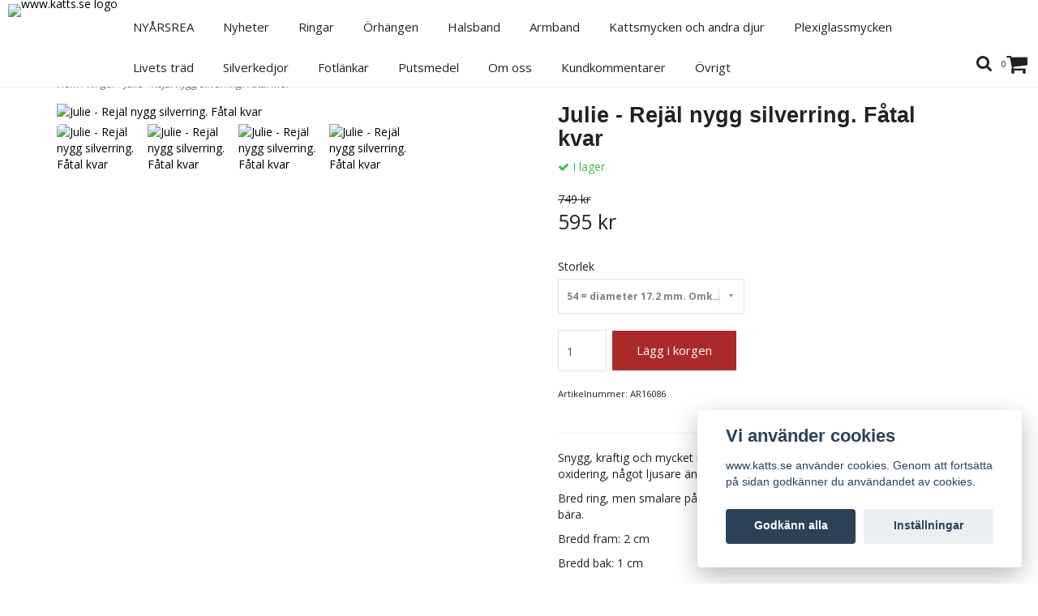

--- FILE ---
content_type: text/html; charset=utf-8
request_url: https://katts.se/ringar/julie-rejal-kraftig-och-mycket-snygg-silverring
body_size: 13280
content:
<!DOCTYPE html>
<html lang="sv">
<head><script>var fbPixelEventId = Math.floor(Math.random() * 9000000000) + 1000000000;</script><meta property="ix:host" content="cdn.quickbutik.com/images"><meta http-equiv="Content-Type" content="text/html; charset=utf-8">
<title>Julie - Rejäl nygg silverring. Fåtal kvar - Katts of Sweden</title>
<meta name="author" content="Quickbutik">
<meta name="description" content="Snygg, kraftig och mycket rejäl silverring. Ljust silver med mycket lätt oxidering, något ljusare än på bilderna där det faller en del skuggor.&amp;nbsp;Bred ring, ">
<link rel="icon" type="image/png" href="https://cdn.quickbutik.com/images/22848D/templates/fiore/assets/favicon.png?s=10758&auto=format">
<link rel="canonical" href="https://katts.se/ringar/julie-rejal-kraftig-och-mycket-snygg-silverring">
<meta property="og:description" content="Snygg, kraftig och mycket rejäl silverring. Ljust silver med mycket lätt oxidering, något ljusare än på bilderna där det faller en del skuggor.&amp;nbsp;Bred ring, ">
<meta property="og:title" content="Julie - Rejäl nygg silverring. Fåtal kvar - Katts of Sweden">
<meta property="og:url" content="https://katts.se/ringar/julie-rejal-kraftig-och-mycket-snygg-silverring">
<meta property="og:site_name" content="www.katts.se">
<meta property="og:type" content="website">
<meta property="og:image" content="https://cdn.quickbutik.com/images/22848D/products/5f5601c67d937.jpeg">
<meta property="twitter:card" content="summary">
<meta property="twitter:title" content="www.katts.se">
<meta property="twitter:description" content="Snygg, kraftig och mycket rejäl silverring. Ljust silver med mycket lätt oxidering, något ljusare än på bilderna där det faller en del skuggor.&amp;nbsp;Bred ring, ">
<meta property="twitter:image" content="https://cdn.quickbutik.com/images/22848D/products/5f5601c67d937.jpeg">
<meta name="viewport" content="width=device-width, initial-scale=1, maximum-scale=1">
<link href="//maxcdn.bootstrapcdn.com/font-awesome/4.6.3/css/font-awesome.min.css" rel="stylesheet" type="text/css">
<link href="//fonts.googleapis.com/css?family=Open+Sans:400,700%7C" rel="stylesheet" type="text/css"  media="all" /><link href="https://storage.quickbutik.com/stores/22848D/templates/fiore/css/assets.css?10758" rel="stylesheet">
<link href="https://storage.quickbutik.com/stores/22848D/templates/fiore/css/styles.css?10758" rel="stylesheet">
<style>.wow{visibility:hidden}</style>
<script type="text/javascript" defer>document.addEventListener('DOMContentLoaded', () => {
    document.body.setAttribute('data-qb-page', 'product');
});</script><script src="/assets/shopassets/cookieconsent/cookieconsent.js?v=230"></script>
<style>
    html.force--consent,
    html.force--consent body{
        height: auto!important;
        width: 100vw!important;
    }
</style>

    <script type="text/javascript">
    var qb_cookieconsent = initCookieConsent();
    var qb_cookieconsent_blocks = [{"title":"Vi anv\u00e4nder cookies","description":"www.katts.se anv\u00e4nder cookies. Genom att forts\u00e4tta p\u00e5 sidan godk\u00e4nner du anv\u00e4ndandet av cookies."},{"title":"N\u00f6dv\u00e4ndiga cookies *","description":"Dessa cookies \u00e4r n\u00f6dv\u00e4ndiga f\u00f6r att butiken ska fungera korrekt och g\u00e5r inte att st\u00e4nga av utan att beh\u00f6va l\u00e4mna denna webbplats. De anv\u00e4nds f\u00f6r att funktionalitet som t.ex. varukorg, skapa ett konto och annat ska fungera korrekt.","toggle":{"value":"basic","enabled":true,"readonly":true}},{"title":"Statistik och prestanda","description":"Dessa cookies g\u00f6r att vi kan r\u00e4kna bes\u00f6k och trafik och d\u00e4rmed ta reda p\u00e5 saker som vilka sidor som \u00e4r mest popul\u00e4ra och hur bes\u00f6karna r\u00f6r sig p\u00e5 v\u00e5r webbplats. All information som samlas in genom dessa cookies \u00e4r sammanst\u00e4lld, vilket inneb\u00e4r att den \u00e4r anonym. Om du inte till\u00e5ter dessa cookies kan vi inte ge dig en lika skr\u00e4ddarsydd upplevelse.","toggle":{"value":"analytics","enabled":false,"readonly":false}},{"title":"Marknadsf\u00f6ring","description":"Dessa cookies st\u00e4lls in via v\u00e5r webbplats av v\u00e5ra annonseringspartner f\u00f6r att skapa en profil f\u00f6r dina intressen och visa relevanta annonser p\u00e5 andra webbplatser. De lagrar inte direkt personlig information men kan identifiera din webbl\u00e4sare och internetenhet. Om du inte till\u00e5ter dessa cookies kommer du att uppleva mindre riktad reklam.","toggle":{"value":"marketing","enabled":false,"readonly":false}}];
</script>
</head>
<body>

<div class="nav-container">
	<nav class="top-bar Fixed overlay-bar">
		<div class="container-fluid">
		<div class="nav-menu">
			<div class="row">
				<div class="hidden-xs hidden-sm col-sm-12">
				    <div class="top-logo ">
				        <a class="logo-link " href="https://katts.se" title="www.katts.se">
    				    
    					<img class="logo logo-light" alt="www.katts.se logo" src="https://cdn.quickbutik.com/images/22848D/templates/fiore/assets/logo.png?s=10758&auto=format">
    					</a>
				    </div>
				    <div class="menu-center">
				        <ul class="menu">
    					        <li class="has-dropdown ">
    					            <a href="/nyarsrea" title="NYÅRSREA">NYÅRSREA</a>
        						</li>
    					        <li class="has-dropdown ">
    					            <a href="/nyheter" title="Nyheter">Nyheter</a>
        						</li>
    					        <li class="has-dropdown ">
    					            <a href="/ringar" title="Ringar">Ringar</a>
        						</li>
    					        <li class="has-dropdown ">
    					            <a href="/orhangen" title="Örhängen">Örhängen</a>
        						</li>
    					        <li class="has-dropdown ">
    					            <a href="/halsband" title="Halsband">Halsband</a>
        						</li>
    					        <li class="has-dropdown ">
    					            <a href="/armband" title="Armband">Armband</a>
        						</li>
    					        <li class="has-dropdown ">
    					            <a href="/kattsmycken-och-andra-djur" title="Kattsmycken och andra djur">Kattsmycken och andra djur</a>
        						</li>
    					        <li class="has-dropdown ">
    					            <a href="/plexiglassmycken" title="Plexiglassmycken">Plexiglassmycken</a>
        						</li>
    					        <li class="has-dropdown ">
    					            <a href="/livets-trad" title="Livets träd">Livets träd</a>
        						</li>
    					        <li class="has-dropdown ">
    					            <a href="/silverkedjor" title="Silverkedjor">Silverkedjor</a>
        						</li>
    					        <li class="has-dropdown ">
    					            <a href="/fotlankar" title="Fotlänkar">Fotlänkar</a>
        						</li>
    					        <li class="has-dropdown ">
    					            <a href="/putsmedel" title="Putsmedel">Putsmedel</a>
        						</li>
    					        <li class="has-dropdown ">
    					            <a href="/sidor/om-oss" title="Om oss">Om oss</a>
        						</li>
    					        <li class="has-dropdown ">
    					            <a href="/kundkommentarer" title="Kundkommentarer">Kundkommentarer</a>
        						</li>
    					        <li class="has-dropdown ">
    					            <a href="/ovrigt" title="Övrigt">Övrigt</a>
        						</li>
    					</ul>
				    </div>
				    
				    
					
				</div>
				<div class="col-sm-12 col-md-12">
				    <div class="row mobile-top-bar">
				        <div class="col-xs-12 burger-wrapper">
        				    <div class="visible-xs visible-sm mobile-toggle">
                		        <a class="c-hamburger c-hamburger--htx" href="#mobile-menu"><span>toggle</span></a>
                		    </div>
                		    <div class="visible-xs visible-sm mobile-logo">
                		        <div class="logo logo-light ">
                        		    <a href="https://katts.se" title="www.katts.se">
                        		        
                        		        <img alt="www.katts.se" src="https://cdn.quickbutik.com/images/22848D/templates/fiore/assets/logo.png?s=10758&auto=format">
                    			    </a>
                			    </div>
                		    </div>
        			        <div class="pull-right top-right-section">
        			            <div class="top-search">
        					        <div class="dropdown dropdown-search">
                                        <a href="#" class="dropdown-toggle dropdown-toggle-search" data-toggle="dropdown"><i class="fa fa-search"></i></a>
                                        <ul class="dropdown-menu" role="menu">
                                            <li>
                                                <form id="search-form" action="/shop/search" method="get">
                        							<input class="form-control search_text" name="s" type="text" size="25" placeholder="Sök" value="">
                        							<button class="search_submit" type="submit">
                        								<i class="fa fa-search"></i>
                        							</button>
                        							<div class="clear"></div>
                        						</form>
                                            </li>
                                        </ul>
                                    </div>
                                </div>
                                <div class="top-bar-cart">
            		                <div class="top-bar-cart-icon">
            		                    <div class="hidden-xs hidden-sm top-bar-cart-total">0</div>
            		                        <div class="nav navbar-nav navbar-right">
            		                            <div class="dropdown cartMenu">
            		                    
            		                                <a href="#" class="dropdown-toggle cart" data-toggle="dropdown"><i class="fa fa-shopping-cart"></i></a>
            		                    
            		                                <ul class="dropdown-menu cart-content" role="menu">
            		                                <li class="visible-xs">
            		                                    <div class="pull-right cart-close">
            		                                        <a href="#" class="dropdown-toggle cart" data-toggle="dropdown"><i class="fa fa-times"></i></a>
            		                                    </div>
            		                                </li>
            		                                <li class="qs-cart-empty" >
            		                                    <p style="padding: 28px;font-weight: 600;margin:0;">Din varukorg är tom, men det behöver den inte vara.</p>
            		                                </li>
            		                                <li class="qs-cart-update" style="display:none;" >
            		                                    <div class="visible-xs" id="CARTHEADER">Din varukorg</div>
            		                                    <table id="CARTITEMS" class="table table-condensed ">
            		                                        <thead>
            		                                            <tr>
            		                                                <td style="width: 220px;">Produkt</td>
            		                                                <td style="width: 127px" class="td-qty">Antal</td>
            		                                                <td style="width: 115px" class="hidden-xs">Pris</td>
            		                                            </tr>
            		                                        </thead>
            		                                        <tbody>
            		                                        </tbody>
            		                                        <tfoot>
            		                                            <tr>
            		                                                <td colspan="1"></td>
            		                                                <td class="cartTotal">0,00 SEK</td>
            		                                                <td colspan="1" class="text-right">
            		                                                    <a href="/cart/index" class="btn btn-primary-custom btn-lg checkout">Till kassan</a>
            		                                                </td>
            		                                            </tr>
            		                                        </tfoot>
            		                                    </table>
            		                                    </li>
            		                                    <li>
            		                                        <div class="visible-xs cart-close"><a href="#" class="dropdown-toggle cart cart-continue btn" data-toggle="dropdown">Fortsätt handla</a></div>
            		                                    </li>
            		                                </ul>
            		                            </div>
            		                        </div>            		                </div>
        		                </div>
        			        </div>
				        </div>
				        <div class="col-xs-12 top-elements-wrapper ">
                            <div class="top-elements">
        					    <div class="pull-left">
                                </div>
            					<div class="languages pull-left">
            					</div>
            					<div class="taxtoggler pull-left">
            					</div>
            					<div class="clearfix"></div>
        					</div>
				        </div>
				    </div> 
				</div>
			</div>
		</div>
			
		</div><!--end of container-->
	</nav>

</div><div class="main-container ">
    <div class="container">
        <!-- Breadcrumbs --><div class="row">
            <div class="col-md-12">
            	<nav class="breadcrumb" aria-label="breadcrumbs"><a href="/" title="Hem">Hem <i class="fa fa-angle-right" aria-hidden="true"></i></a>
                	<a href="/ringar" title="Ringar">Ringar <i class="fa fa-angle-right" aria-hidden="true"></i></a>
                	<a href="/ringar/julie-rejal-kraftig-och-mycket-snygg-silverring" title="Julie - Rejäl nygg silverring. Fåtal kvar">Julie - Rejäl nygg silverring. Fåtal kvar </a>
                	</nav>
</div>
        </div>
        
</div>
    
    <!-- The main content -->
    <div class="container">
<!-- Product Detail -->
<div class="product-details">
	<article id="product" itemscope itemtype="http://schema.org/Product">
	<div class="row">
    <div class="col-xs-12 col-sm-6 img wow fadeIn">
        <div class="product-images">
            <ul id="lightSlider">
                <li data-thumb="https://cdn.quickbutik.com/images/22848D/products/5f5601c67d937.jpeg" class="active qs-product-image272">
                    <a href="https://cdn.quickbutik.com/images/22848D/products/5f5601c67d937.jpeg" title="Julie - Rejäl nygg silverring. Fåtal kvar">
                        <img itemprop="image" src="https://cdn.quickbutik.com/images/22848D/products/5f5601c67d937.jpeg?auto=format" alt="Julie - Rejäl nygg silverring. Fåtal kvar" />
                    </a>
                </li>
                <li data-thumb="https://cdn.quickbutik.com/images/22848D/products/5f5601c69a6ef.jpeg" class="active qs-product-image273">
                    <a href="https://cdn.quickbutik.com/images/22848D/products/5f5601c69a6ef.jpeg" title="Julie - Rejäl nygg silverring. Fåtal kvar">
                        <img itemprop="image" src="https://cdn.quickbutik.com/images/22848D/products/5f5601c69a6ef.jpeg?auto=format" alt="Julie - Rejäl nygg silverring. Fåtal kvar" />
                    </a>
                </li>
                <li data-thumb="https://cdn.quickbutik.com/images/22848D/products/5f5601c6c8e88.jpeg" class="active qs-product-image274">
                    <a href="https://cdn.quickbutik.com/images/22848D/products/5f5601c6c8e88.jpeg" title="Julie - Rejäl nygg silverring. Fåtal kvar">
                        <img itemprop="image" src="https://cdn.quickbutik.com/images/22848D/products/5f5601c6c8e88.jpeg?auto=format" alt="Julie - Rejäl nygg silverring. Fåtal kvar" />
                    </a>
                </li>
                <li data-thumb="https://cdn.quickbutik.com/images/22848D/products/5f5601c6d37d6.jpeg" class="active qs-product-image275">
                    <a href="https://cdn.quickbutik.com/images/22848D/products/5f5601c6d37d6.jpeg" title="Julie - Rejäl nygg silverring. Fåtal kvar">
                        <img itemprop="image" src="https://cdn.quickbutik.com/images/22848D/products/5f5601c6d37d6.jpeg?auto=format" alt="Julie - Rejäl nygg silverring. Fåtal kvar" />
                    </a>
                </li>
            </ul>
            <br />
        </div>
    </div> <!-- /col-sm-6 -->
    <div class="col-xs-12 col-sm-6">
        <div class="section_product_info">
            <h1 itemprop="name">Julie - Rejäl nygg silverring. Fåtal kvar</h1>
        
            <div class="product-stock-box">
                    <div data-in-stock-text="I lager" data-out-of-stock-text="Slutsåld just nu" data-combination-not-exist-text="Varianten finns ej." class="product-current-stock-status instock"><i class="fa fa-check"></i> I lager</div>
            </div>
        
            <div class="marginbottom20"></div>
        
                <s class="qs-product-before-price">749 kr</s>
        
            <div itemprop="offers" itemscope itemtype="http://schema.org/Offer">
                <div class="amount qs-product-price">595 kr</div>
                <meta itemprop="price" content="595.00">
                <meta itemprop="itemCondition" itemtype="http://schema.org/OfferItemCondition" content="http://schema.org/NewCondition" />
                <meta itemprop="priceCurrency" content="SEK">
                <link itemprop="availability" href="http://schema.org/InStock">
                <meta itemprop="url" content="https://katts.se/ringar/julie-rejal-kraftig-och-mycket-snygg-silverring">
            </div>

            <meta itemprop="sku" content="AR16086">
            
            <meta itemprop="brand" content="katts.se">

            <div>

            <form class="qs-cart form-inline" method="post">     
                <input type="hidden" class="qs-cart-pid"    value="96">
                <input type="hidden" class="qs-cart-price"  value="595.00">
				 
                <div class="row">
                    <div class="col-md-5">
                        <div class="form-group">
                            <div class="controls">
                            <label>Storlek</label>
                            <br />
                                <select class="qs-cart-option form-control" name="qs-cart-option">
                                    <option value="194" data-name="54 = diameter 17.2 mm. Omkrets 54 mm">54 = diameter 17.2 mm. Omkrets 54 mm</option>
                                    <option value="195" data-name="56 = diameter 17.9 mm. Omkrets 56 mm">56 = diameter 17.9 mm. Omkrets 56 mm</option>
                                    <option value="196" data-name="58 = diameter 18.5 mm. Omkrets 58 mm">58 = diameter 18.5 mm. Omkrets 58 mm</option>
                                    <option value="197" data-name="60 = diameter 19.1 mm. Omkrets 60 mm">60 = diameter 19.1 mm. Omkrets 60 mm</option>
                                    <option value="198" data-name="63 = diameter 20.1 mm. Omkrets 63 mm">63 = diameter 20.1 mm. Omkrets 63 mm</option>
                                    <option value="199" data-name="65 = diameter 20.8 mm. Omkrets 65 mm">65 = diameter 20.8 mm. Omkrets 65 mm</option>
                                </select>
                            </div>
                        </div>
                        <br />
                    </div>
                </div>
                
				<div class="row">
                <div class="form-group col-xs-12 addCart">
                    <input name="qs-cart-qty" type="number" min="1" max="100" class="qs-cart-qty form-control span4" value="1" />
                    <button name="checkout" data-unavailable-txt="Slutsåld just nu" class="btn btn-primary-custom qs-cart-submit btn-lg qty-cart-submit" type="submit">Lägg i korgen</button>
                </div>
  				</div>
            </form>
            
            <div class="product-stock-box">
                
                </div>
            
            <div class="product-info-box product-sku-box">Artikelnummer: <span class="product-current-sku">AR16086</span></div>
            
            
            <div class="product_description product-description-wrapper " itemprop="description">
                <p>Snygg, kraftig och mycket rejäl silverring. Ljust silver med mycket lätt oxidering, något ljusare än på bilderna där det faller en del skuggor.&nbsp;</p><p><span>Bred ring, men smalare på baksidan vilket gör att den är mycket skön att bära.</span></p><p>Bredd fram: 2 cm</p><p><span>Bredd bak: 1 cm</span></p><p><br></p><p>Finns i följande storlekar;</p><p><span>54 = diameter 17.2 mm. Omkrets 54 mm</span></p><p>56 = diameter 17.9 mm. Omkrets 56 mm</p><p><span>58 = diameter 18.5 mm. Omkrets 58 mm</span></p><p>60 = diameter 19.1 mm. Omkrets 60 mm&nbsp;</p><p><span>63 = diameter&nbsp;20.1 mm. Omkrets 63 mm</span></p><p>65 = diameter 20.8 mm. Omkrets 65 mm</p>
            </div>
            
            <div id="share"></div>
        </div>
        </div>
    </div> <!-- /col-sm-6 -->
    </div>
  </article>
</div>
<div class="clearfix"></div>
</div><footer>
    <div class="container">
   <div class="section_footer">
         <div class="row">
            
                
                
                
                
            
                <div class=" col-md-4 col-xs-12">
                   <h4>Katts of Sweden AB</h4>
                   <div class="main-text">
                        <a href="/cdn-cgi/l/email-protection" class="__cf_email__" data-cfemail="cda4a3aba28da6acb9b9bee3bea8">[email&#160;protected]</a>
                   </div>
                </div>
                
                
                
                
            
                
                <div class=" col-md-4 col-xs-12">
                   <h4>Kundtjänst</h4>
                    <div class="footer-menu">
            		    <ul>
                            <li>
                                <a href="/contact">Kontakt</a>
                        	</li>
                            <li>
                                <a href="/sidor/terms-and-conditions">Köpvillkor</a>
                        	</li>
                            <li>
                                <a href="/sidor/mata-storlek-pa-ring">Mäta storlek på ring</a>
                        	</li>
                        </ul>
                    </div>
                </div>
                
                
                
            
                
                
                
                <div class=" col-md-12 col-xs-12 text-center">
                   <div class="socials text-center">
                          <a href="https://facebook.com/Katts-of-Sweden-419641768078598/" target="_blank" class="btn btn-facebook social"><i class="fa fa-facebook"></i></a>
                          <a href="https://www.instagram.com/katts_of_sweden/?hl=en" target="_blank" class="btn btn-instagram social"><i class="fa fa-instagram"></i></a>
                   </div>
                </div>
                
            
                
                
                
                
                <div class=" col-md-12 col-xs-12 text-center">
                    <div class="paymentmethods">
                        <img alt="Visa" class="x15" src="/assets/shopassets/paylogos/visa.png">
                        <img alt="MasterCard" src="/assets/shopassets/paylogos/mastercard.png">
                        <img alt="Direktbetalning" class="x2" src="/assets/shopassets/paylogos/direktbetalning.png">
                        <img alt="Klarna" class="x1" src="https://cdn.klarna.com/1.0/shared/image/generic/logo/sv_se/basic/logo_black.png?width=75">
                    </div>
                </div>
         </div>
   </div>
   <div class="row">
        <div class="col-md-12 col-xs-12 text-center">
           <div class="copyright_line">© Copyright www.katts.se</div>
           <div class="poweredby"><a style="text-decoration: none;" target="_blank" rel="nofollow sponsored" title="Powered by Quickbutik" href="https://quickbutik.com">Powered by Quickbutik</a></div>
        </div>
    </div>
    </div>
</footer>
</div>

<!-- The mobile menu -->
<div id="mobile-bar-settings" data-lbl-overview="Översikt" data-lbl-search="Sök"></div>

<nav id="mobile-menu" style="visibility:hidden;"><ul>
<li>
        <a href="/nyarsrea">NYÅRSREA</a>
        </li>
    <li>
        <a href="/nyheter">Nyheter</a>
        </li>
    <li>
        <a href="/ringar">Ringar</a>
        </li>
    <li>
        <a href="/orhangen">Örhängen</a>
        </li>
    <li>
        <a href="/halsband">Halsband</a>
        </li>
    <li>
        <a href="/armband">Armband</a>
        </li>
    <li>
        <a href="/kattsmycken-och-andra-djur">Kattsmycken och andra djur</a>
        </li>
    <li>
        <a href="/plexiglassmycken">Plexiglassmycken</a>
        </li>
    <li>
        <a href="/livets-trad">Livets träd</a>
        </li>
    <li>
        <a href="/silverkedjor">Silverkedjor</a>
        </li>
    <li>
        <a href="/fotlankar">Fotlänkar</a>
        </li>
    <li>
        <a href="/putsmedel">Putsmedel</a>
        </li>
    <li>
        <a href="/sidor/om-oss">Om oss</a>
        </li>
    <li>
        <a href="/kundkommentarer">Kundkommentarer</a>
        </li>
    <li>
        <a href="/ovrigt">Övrigt</a>
        </li>
    <li>
        <a href="/contact">Kontakt</a>
        </li>
<li>
        <a href="/sidor/terms-and-conditions">Köpvillkor</a>
        </li>
<li>
        <a href="/sidor/mata-storlek-pa-ring">Mäta storlek på ring</a>
        </li>
</ul></nav><script data-cfasync="false" src="/cdn-cgi/scripts/5c5dd728/cloudflare-static/email-decode.min.js"></script><script type="text/javascript" src="https://storage.quickbutik.com/stores/22848D/templates/fiore/js/jquery.min.js?10758"></script><script type="text/javascript" src="https://storage.quickbutik.com/stores/22848D/templates/fiore/js/plugins.js?10758"></script><script type="text/javascript" src="https://storage.quickbutik.com/stores/22848D/templates/fiore/js/qs_functions.js?10758"></script><script type="text/javascript" src="https://storage.quickbutik.com/stores/22848D/templates/fiore/js/custom.js?10758"></script><script type="text/javascript">
    
    $(document).ready(function(){$('#mobile-menu').css({'visibility':'visible'});$("#mobile-menu").mmenu({navbar:{title:$("#mobile-bar-settings").attr("data-lbl-overview"),url:"/"},navbars:[{position:"top",content:["searchfield"]}],classNames:{fixedElements:{fixed:"mm-fixed"}},searchfield:{placeholder:$("#mobile-bar-settings").attr("data-lbl-search"),add:!0,search:!1}});var e=$("#mobile-menu").data("mmenu");e.bind("opening",function(){$(".c-hamburger").addClass("is-active")}),e.bind("close",function(){$(".c-hamburger").removeClass("is-active")}),$("#mobile-menu .mm-search input").keyup(function(e){13==e.keyCode&&(window.location.href=$('#search-form').attr('action')+"?s="+$(this).val())}),$(".mm-next").addClass("mm-fullsubopen")});
    
    
    $('#newsletter_form').submit(function(e){
            e.preventDefault();
            
            $.post('/shop/newsletter', $.param($(this).serializeArray()), function(data) {
                if(data.error) { 
                    alert($('#newsletter_form').data('txt-error'));
                }else{
                    alert($('#newsletter_form').data('txt-success'));
                }
            }, "json");
    });
    
    $(document).ready(function(){
        $('.dropdown-toggle-search').click(function(){
            if($(this).parent().hasClass('open'))
            {
                $('.search_text').focus();
            }
        });
    });
    
    </script><script>
    new WOW().init();
    </script><script type="text/javascript">var qs_options = [{"id":"182","product_id":"96","sku":"AR16086","qty":"2","price":"595 kr","weight":null,"before_price":"749 kr","image_id":null,"gtin":null,"supplier_sku":null,"hidden":null,"allow_minusqty":null,"preorder":null,"min_purchase_quantity":null,"max_purchase_quantity":null,"preselected":null,"available":true,"ovalue_id_1_position":"1","ovalue_id_2_position":999,"ovalue_id_3_position":999,"ovalue_id_4_position":999,"ovalue_id_5_position":999,"position":"1","values_name":["54 = diameter 17.2 mm. Omkrets 54 mm"],"values_id":["194"],"options":["54 = diameter 17.2 mm. Omkrets 54 mm"],"option_1":"54 = diameter 17.2 mm. Omkrets 54 mm","title":"54 = diameter 17.2 mm. Omkrets 54 mm","price_raw":"595.00","before_price_raw":"749.00"},{"id":"183","product_id":"96","sku":"AR16086","qty":"0","price":"595 kr","weight":null,"before_price":"749 kr","image_id":null,"gtin":null,"supplier_sku":null,"hidden":null,"allow_minusqty":null,"preorder":null,"min_purchase_quantity":null,"max_purchase_quantity":null,"preselected":null,"available":false,"position":"2","values_name":["56 = diameter 17.9 mm. Omkrets 56 mm"],"values_id":["195"],"options":["56 = diameter 17.9 mm. Omkrets 56 mm"],"option_1":"56 = diameter 17.9 mm. Omkrets 56 mm","title":"56 = diameter 17.9 mm. Omkrets 56 mm","price_raw":"595.00","before_price_raw":"749.00"},{"id":"184","product_id":"96","sku":"AR16086","qty":"3","price":"595 kr","weight":null,"before_price":"749 kr","image_id":null,"gtin":null,"supplier_sku":null,"hidden":null,"allow_minusqty":null,"preorder":null,"min_purchase_quantity":null,"max_purchase_quantity":null,"preselected":null,"available":true,"ovalue_id_1_position":"3","ovalue_id_2_position":999,"ovalue_id_3_position":999,"ovalue_id_4_position":999,"ovalue_id_5_position":999,"position":"3","values_name":["58 = diameter 18.5 mm. Omkrets 58 mm"],"values_id":["196"],"options":["58 = diameter 18.5 mm. Omkrets 58 mm"],"option_1":"58 = diameter 18.5 mm. Omkrets 58 mm","title":"58 = diameter 18.5 mm. Omkrets 58 mm","price_raw":"595.00","before_price_raw":"749.00"},{"id":"185","product_id":"96","sku":"AR16086","qty":"4","price":"595 kr","weight":null,"before_price":"749 kr","image_id":null,"gtin":null,"supplier_sku":null,"hidden":null,"allow_minusqty":null,"preorder":null,"min_purchase_quantity":null,"max_purchase_quantity":null,"preselected":null,"available":true,"ovalue_id_1_position":"4","ovalue_id_2_position":999,"ovalue_id_3_position":999,"ovalue_id_4_position":999,"ovalue_id_5_position":999,"position":"4","values_name":["60 = diameter 19.1 mm. Omkrets 60 mm"],"values_id":["197"],"options":["60 = diameter 19.1 mm. Omkrets 60 mm"],"option_1":"60 = diameter 19.1 mm. Omkrets 60 mm","title":"60 = diameter 19.1 mm. Omkrets 60 mm","price_raw":"595.00","before_price_raw":"749.00"},{"id":"186","product_id":"96","sku":"AR16086","qty":"0","price":"595 kr","weight":null,"before_price":"749 kr","image_id":null,"gtin":null,"supplier_sku":null,"hidden":null,"allow_minusqty":null,"preorder":null,"min_purchase_quantity":null,"max_purchase_quantity":null,"preselected":null,"available":false,"position":"5","values_name":["63 = diameter 20.1 mm. Omkrets 63 mm"],"values_id":["198"],"options":["63 = diameter 20.1 mm. Omkrets 63 mm"],"option_1":"63 = diameter 20.1 mm. Omkrets 63 mm","title":"63 = diameter 20.1 mm. Omkrets 63 mm","price_raw":"595.00","before_price_raw":"749.00"},{"id":"187","product_id":"96","sku":"AR16086","qty":"0","price":"595 kr","weight":null,"before_price":"749 kr","image_id":null,"gtin":null,"supplier_sku":null,"hidden":null,"allow_minusqty":null,"preorder":null,"min_purchase_quantity":null,"max_purchase_quantity":null,"preselected":null,"available":false,"position":"6","values_name":["65 = diameter 20.8 mm. Omkrets 65 mm"],"values_id":["199"],"options":["65 = diameter 20.8 mm. Omkrets 65 mm"],"option_1":"65 = diameter 20.8 mm. Omkrets 65 mm","title":"65 = diameter 20.8 mm. Omkrets 65 mm","price_raw":"595.00","before_price_raw":"749.00"}];</script>
<script type="text/javascript">var qs_store_url = "https://katts.se";</script>
<script type="text/javascript">var qs_store_apps_data = {"location":"\/ringar\/julie-rejal-kraftig-och-mycket-snygg-silverring","products":[],"product_id":"96","category_id":null,"category_name":"Ringar","fetch":"fetch","order":null,"search":null,"recentPurchaseId":null,"product":{"title":"Julie - Rej\u00e4l nygg silverring. F\u00e5tal kvar","price":"595 kr","price_raw":"595.00","before_price":"749 kr","hasVariants":true,"weight":"0","stock":false,"url":"\/ringar\/julie-rejal-kraftig-och-mycket-snygg-silverring","preorder":false,"images":[{"url":"https:\/\/cdn.quickbutik.com\/images\/22848D\/products\/5f5601c67d937.jpeg","position":"1","title":"5f5601c67d937.jpeg","is_youtube_thumbnail":false},{"url":"https:\/\/cdn.quickbutik.com\/images\/22848D\/products\/5f5601c69a6ef.jpeg","position":"2","title":"5f5601c69a6ef.jpeg","is_youtube_thumbnail":false},{"url":"https:\/\/cdn.quickbutik.com\/images\/22848D\/products\/5f5601c6c8e88.jpeg","position":"3","title":"5f5601c6c8e88.jpeg","is_youtube_thumbnail":false},{"url":"https:\/\/cdn.quickbutik.com\/images\/22848D\/products\/5f5601c6d37d6.jpeg","position":"4","title":"5f5601c6d37d6.jpeg","is_youtube_thumbnail":false}]}}; var qs_store_apps = [];</script>
<script>if (typeof qs_options !== "undefined") { qs_store_apps_data.variants = JSON.stringify(Array.isArray(qs_options) ? qs_options : []); }</script>
<script type="text/javascript">$.ajax({type:"POST",url:"https://katts.se/apps/fetch",async:!1,data:qs_store_apps_data, success:function(s){qs_store_apps=s}});</script>
<script>
    function fbConversion() {
        if (typeof qb_cookieconsent == 'undefined' || qb_cookieconsent.allowedCategory('marketing')) {
            fetch("https://katts.se/apps/fbpixel",{method:"POST",headers:{"Content-Type":"application/json"},body:JSON.stringify({...qs_store_apps_data,event_id:fbPixelEventId})}).catch(e=>{console.error("Error:",e)});
        }
    }

    document.addEventListener('QB_CookieConsentAccepted', function(e) {
        fbConversion();
    });

    fbConversion();
</script>
<script type="text/javascript" src="/assets/qb_essentials.babel.js?v=20251006"></script><script type="text/javascript"> var recaptchaSiteKey="6Lc-2GcUAAAAAMXG8Lz5S_MpVshTUeESW6iJqK0_"; </script><!-- STORENOTICES APP START -->
<script type="text/javascript">
$(document).ready(function()
{
    notice = qs_store_apps.storenotices;
    
	if(notice.nid)
	{
		$("head").prepend(notice.style);
    	$("body").prepend(notice.content);
    	$('#qbNotice'+notice.nid).slideDown('fast');
    	
    	if(notice.timer)
    	{
    		setTimeout(function(){
    			$('#qbNotice'+notice.nid).slideUp('fast');
    			
    			if(notice.frequency == '1')
    			{
    				$.post(qs_store_url + '/apps/storenotices/shown', { nid: notice.nid }, function(response) { });
    			}
    			
    		}, (notice.timer_seconds*1000));
    	}
    }
    
    $(document).on('click', '.qbNotice_Close', function(){
    	var message = $(this).closest('.qbNotice-message');
    	var nid = message.attr('data-nid');
    	
    	if(message.attr('data-frequency') == '1')
    	{
    		$.post(qs_store_url + '/apps/storenotices/shown', { nid: nid }, function(response) { });
    	}
    	
    	message.slideUp('fast');
    });
});
</script>
<!-- STORENOTICES APP END --><!-- STOREPOPUPS APP START -->
<script type="text/javascript">
(function($) {
    $.fn.extend({
        qbPopUpModal: function(options) {
        	var modal_id = this.selector;
			var defaults = {
                top: 100,
                overlay: 0.5,
                closeButton: '.qbPopup-exit',
                response: null
            };
            
            o = $.extend(defaults, options);
            
            modal_id = '#qbPopup_content' + o.response.ppid;
            
            if($(document).find('#qbPopup_overlay').length == 0)
            {
            	var overlay = $("<div id='qbPopup_overlay'></div>");
            	$("body").append(overlay);
            }
            
            // add popup to document
            $("head").prepend(o.response.style);
            $("body").append(o.response.content);
            
            if(o.response.on_exit)
            {
                var currentpath = window.location.pathname;
                if(currentpath.startsWith("/success") == false)
                {
                	$(document).on('mouseleave', function(){ 
                		open_modal(modal_id, o.response.ppid);
               		});
                }
            }else{
        		open_modal(modal_id, o.response.ppid);
			}
			
            $(o.closeButton).click(function() {
                close_modal(modal_id, o.response.ppid);
            });
            
            $(document).on('click', '.qbPopup-header a', function(e){
            	e.preventDefault();
            	
            	var url = $(this).attr('href');
            	var open = $(this).attr('target');
            	
            	if(open == '_blank')
            	{
            		window.open(url);
            	}else{
	            	close_modal(modal_id, o.response.ppid);
	            	
	            	window.location.href = url;
            	}
            });
            
			function open_modal(modal_id, ppid)
			{
				if($(modal_id).css('display') != 'block' && $(document).find('.qbPopup_content_box:visible').length == 0)
				{
	                $("#qbPopup_overlay").click(function() {
	                    close_modal(modal_id, ppid)
	                });
	                
	                var modal_height = $(modal_id).outerHeight();
	                var modal_width = $(modal_id).outerWidth();
	                $("#qbPopup_overlay").css({
	                    "display": "block",
	                    opacity: 0
	                });
	                $("#qbPopup_overlay").fadeTo(200, o.overlay);
	                $(modal_id).css({
	                    "display": "block",
	                    "position": "fixed",
	                    "opacity": 0,
	                    "z-index": 11000,
	                    "left": 50 + "%",
	                    "margin-left": -(modal_width / 2) + "px",
	                    "top": o.top + "px"
	                });
	                $(modal_id).fadeTo(200, 1);
               }else{
               	console.log('No popup opened.');
               }
			}

            function close_modal(modal_id, ppid) {
                $("#qbPopup_overlay").fadeOut(200);
                
                $(modal_id).css({ "display": "none" });
                $.post(qs_store_url + '/apps/storepopups/shown', { ppid: ppid }, function(response) { });
                
                $(document).unbind('mouseleave');
                
            }
        }
    })
})(jQuery);

if (typeof isValidEmailAddress != 'function') { 
	function isValidEmailAddress(emailAddress) {
	    var pattern = /^([a-z\d!#$%&'*+\-\/=?^_`{|}~\u00A0-\uD7FF\uF900-\uFDCF\uFDF0-\uFFEF]+(\.[a-z\d!#$%&'*+\-\/=?^_`{|}~\u00A0-\uD7FF\uF900-\uFDCF\uFDF0-\uFFEF]+)*|"((([ \t]*\r\n)?[ \t]+)?([\x01-\x08\x0b\x0c\x0e-\x1f\x7f\x21\x23-\x5b\x5d-\x7e\u00A0-\uD7FF\uF900-\uFDCF\uFDF0-\uFFEF]|\\[\x01-\x09\x0b\x0c\x0d-\x7f\u00A0-\uD7FF\uF900-\uFDCF\uFDF0-\uFFEF]))*(([ \t]*\r\n)?[ \t]+)?")@(([a-z\d\u00A0-\uD7FF\uF900-\uFDCF\uFDF0-\uFFEF]|[a-z\d\u00A0-\uD7FF\uF900-\uFDCF\uFDF0-\uFFEF][a-z\d\-._~\u00A0-\uD7FF\uF900-\uFDCF\uFDF0-\uFFEF]*[a-z\d\u00A0-\uD7FF\uF900-\uFDCF\uFDF0-\uFFEF])\.)+([a-z\u00A0-\uD7FF\uF900-\uFDCF\uFDF0-\uFFEF]|[a-z\u00A0-\uD7FF\uF900-\uFDCF\uFDF0-\uFFEF][a-z\d\-._~\u00A0-\uD7FF\uF900-\uFDCF\uFDF0-\uFFEF]*[a-z\u00A0-\uD7FF\uF900-\uFDCF\uFDF0-\uFFEF])\.?$/i;
	    return pattern.test(emailAddress);
	}
}

$(document).on('submit', '.qbPopup-newsletter-form', function(evt){
    evt.preventDefault();
    
    var me = $(this);
    var email_field = $(this).find('input[type=text]');
    var email_address = email_field.val();
    
    if( !isValidEmailAddress( email_address ) ) {
        
        email_field.addClass('shake animated').css({'border':'1px solid red'});
        
    }else{
        
        // submit
        $.post(qs_store_url + '/apps/storepopups/add', { email_address: email_address }, function(response) {
           if(response.error)
           {
               email_field.addClass('shake animated').css({'border':'1px solid red'});
           }else{
               $(me).slideUp();
               
               $(me).closest('.qbPopup_content_box').find('.qbPopup-header p').hide();
               $(me).closest('.qbPopup-goal').find('.qbPopup-goal-text').fadeIn();
           }
        });
    
    }
});
$(document).on('click', '.qbPopup-btn', function(evt){
	evt.preventDefault();
	
	var me = $(this);
	$(me).hide();
	$(me).closest('.qbPopup_content_box').find('.qbPopup-header p').hide();
    $(me).closest('.qbPopup-goal').find('.qbPopup-goal-text').fadeIn();
});

$(document).ready(function()
{
	// Skip popups if _langtags_scan is present
	if (new URLSearchParams(window.location.search).has('_langtags_scan')) return;

	var popups = qs_store_apps.storepopups;
	
	$.each(popups, function(i, response){
		setTimeout(function(){
			$(document).find('#qbPopup_content' + response.ppid).qbPopUpModal( { response: response });
		}, (response.delay_seconds*1000));
	});

});
</script>
<!-- STOREPOPUPS APP END --><!-- FREE SHIPPING TIMER APP START -->
<script type="text/javascript">
function checkFreeShipping(e)
{
	e = qbGetEvent(e);
	if(e==true)
	{
		response = qs_store_apps.freeshippingtimer;
		
		if(response.showas == 'inelement')
    	{
    		if($(document).find(response.showas_inelement_identifier).length > 0)
    		{
    			$(document).find(response.showas_inelement_identifier).css({ padding: '6px 0', 'font-size' : '13px', background: response.bg_color, color: response.text_color}).html(response.message).fadeOut(1).fadeIn(1);
    		}
    	}

    	return true;
	}

    $.post(qs_store_url + '/apps/freeshippingtimer/fetch', function(response) {
    	if(response.showas == 'notice')
    	{
    		showShippingNotice(response.message, response.text_color, response.bg_color);
    	}else if(response.showas == 'inelement')
    	{
    		if($(document).find(response.showas_inelement_identifier).length > 0)
    		{
    			$(document).find(response.showas_inelement_identifier).css({ padding: '6px 0', 'font-size' : '13px', background: response.bg_color, color: response.text_color}).html(response.message).fadeOut(1).fadeIn(1);
    		}
    	}
    });
}

var fstmessagetimer = null;
function showShippingNotice(message, text_color, bg_color)
{
   var newly_created = false;
   if($(document).find('.freeshippingtimer-message').length !== 1)
   {
   	   newly_created = true;
	   var loadDiv = document.createElement('div');
	   document.body.appendChild(loadDiv);
	   loadDiv.setAttribute('class','freeshippingtimer-message');
	   loadDiv.innerHTML ='<span id=fstx>×</span><div id=fst_div></div>';
   }
   
   if(newly_created == false && $('.freeshippingtimer-message').css('display') != 'none')
   {
   		// Show new message
   		$('.freeshippingtimer-message #fst_div').html(message);
   		// Reset timeout
   		clearTimeout(fstmessagetimer);
   		
   		fstmessagetimer = setTimeout(function() {
		     $('.freeshippingtimer-message').fadeOut();
	   }, 5000);
	   
   }else{
   	   $('.freeshippingtimer-message #fst_div').html(message);
   	
	   $('#fst_div').css({
	   		width: '98%'
	   });
	   
	   $('.freeshippingtimer-message').css({
	      background: bg_color,
	      color: text_color,
	     'font-size': '14px',
	      left: '0',
	      padding: '6px 0',
	      position: 'fixed',
	      top: '0',
	     'text-align': 'center',
	      width: '100%',
	     'z-index': '100000000'
	   });
	   
	   $('.freeshippingtimer-message > div > span').css({ 
	        color: '#ffffff',
	        'font-weight': 'bold'
	   });
	     
	   $('.freeshippingtimer-message > span').css({
	        cursor: 'pointer',
	        'font-size': '28px',
	        'position': 'absolute',
	        'right': '10px',
	         top: '-7px'
	   });
	   
   	   $('.freeshippingtimer-message').slideDown('fast');
   	   
   	   $('.freeshippingtimer-message #fstx').on('click', function(){
	 	  $('.freeshippingtimer-message').slideUp('fast');
	 	  clearTimeout(fstmessagetimer);
	   });
	   
   	   fstmessagetimer = setTimeout(function() {
		     $('.freeshippingtimer-message').fadeOut();
	   }, 5000);
   }
}

$(document).ready(function(){
	
	$(document).on("QB_CartUpdated", checkFreeShipping);
	
	checkFreeShipping(true,);
	
});
</script>
<!-- FREE SHIPPING TIMER APP END -->
<!-- PRODUCTWATCHERS APP START -->
    <script type="text/javascript">
        var url = qs_store_url + "/apps/productwatchers/load?product_id=96&soldout=false";
        var script = document.createElement('script');
        script.src = url;
        document.getElementsByTagName('head')[0].appendChild(script);
    </script>
<!-- PRODUCTWATCHERS APP END -->

<!-- START PRODUCTRIBBONS APP -->
<script type="text/javascript">
var products_ribbons = '';
if( $(".product[data-pid]").length > 0 )
{
	var products_ribbons = $(".product[data-pid]").map(function() { return $(this).attr('data-pid'); }).get().join();
}

$(document).ready(function()
{
	if(products_ribbons.length > 0)
	{
		$.post('/apps/productribbons/fetch', { products : products_ribbons, currentPage: $('body').attr('data-qb-page') }, function(data) {

			if(data.products)
			{
				// Add ribbons to products
				$.each(data.products, function(pk, p){
					$(data.product_identifier + '[data-pid="'+p.id+'"]').each(function(){ $(this).find('div:first').prepend(p.ribbon); });
					
				});

				$('head').append('<style>'+data.css+'</style>');
			}
    	});
	
    }
});
</script>
<!-- END PRODUCTRIBBONS APP -->

<script>
    qb_cookieconsent.run({
        current_lang: 'en',
        autoclear_cookies: true,
        cookie_expiration: 90,
        autoload_css: true,
        theme_css: '/assets/shopassets/cookieconsent/cookieconsent.css?v=231',
        languages: {
            en: {
                consent_modal: {
                    title: "Vi använder cookies",
                    description: 'www.katts.se använder cookies. Genom att fortsätta på sidan godkänner du användandet av cookies.',
                    primary_btn: {
                        text: 'Godkänn alla',
                        role: 'accept_all'
                    },
                    secondary_btn: {
                        text: 'Inställningar',
                        role: 'settings'
                    }
                },
                settings_modal: {
                    title: 'Cookie inställningar',
                    save_settings_btn: "Spara",
                    accept_all_btn: "Godkänn alla",
                    cookie_table_headers: [
                        { col1: "Name" },
                        { col2: "Domain" },
                        { col3: "Expiration" },
                        { col4: "Description" }
                    ],
                    blocks: qb_cookieconsent_blocks
                }
            }
        },
        onAccept: function (cookie) {
            var event = new CustomEvent("QB_CookieConsentAccepted", {
                detail: {
                    cookie: cookie
                }
            });

            document.dispatchEvent(event);
        },
        onChange: function (cookie) {
            var event = new CustomEvent("QB_CookieConsentAccepted", {
                detail: {
                    cookie: cookie
                }
            });

            document.dispatchEvent(event);
        },
    });

</script>

<!-- START PRICEHISTORY APP -->
<script type="text/javascript">
  $(document).ready(lowestProductPrices);

  function lowestProductPrices() {
    const appData = window.qs_store_apps;
    const productLowestPrices = appData.pricehistory.lowest_prices;
    const productId = window.qs_store_apps_data.product_id;
    const lowestPriceContainer = document.querySelector('[data-qb-selector="product-price-container"]');
    let productLowestPrice = '';

    injectAppCSS();

    // Exit if we don't have any price history data
    if (!productLowestPrices || !productLowestPrices[productId]) {
      return;
    }

    // Return lowest price for no variants
    if (typeof productLowestPrices[productId] === 'string') {
      productLowestPrice = productLowestPrices[productId];
    } else if (typeof productLowestPrices[productId] === 'object') {
      // Iterate over lowest prices for product ID
      for (const [variantId, lowestPrice] of Object.entries(
        productLowestPrices[productId],
      )) {
        // Iterate over product's variants and add lowest price to each variant
        for (const [key, data] of Object.entries(window.qs_options)) {
          if (data.id === variantId) {
            data.lowest_price = lowestPrice
          }
        }
      }

      // Find preselected, or first available option, or first price if no available variants exists
      const firstAvailableOption =
        Object.values(window.qs_options).find((option) => option.preselected) ||
        Object.values(window.qs_options).find((option) => option.available) ||
        Object.values(window.qs_options)[0];

      productLowestPrice = productLowestPrices[productId][firstAvailableOption.id];
    }

    lowestPriceContainer.insertAdjacentHTML('beforeend', renderLowestPrice(
      productLowestPrice,
      appData.pricehistory
    ));
  }

  function renderLowestPrice(price, appData) {
    if (!price) {
      return ''; // Return empty string if no price
    }
    return `
    <li class="list-inline-item qs-product-lowest-price text-sm">
     <div class="d-block" data-tooltip-container>
      <span>${appData.texts.label}:</span>
      <span id="price-lowest-30days" class="ml-1">${price}</span>
      <svg xmlns="http://www.w3.org/2000/svg" fill="none" viewBox="0 0 24 24" stroke-width="1.5" stroke="currentColor" class="mx-1" style="width:18px; height:18px; vertical-align:text-top;">
        <path stroke-linecap="round" stroke-linejoin="round" d="m11.25 11.25.041-.02a.75.75 0 0 1 1.063.852l-.708 2.836a.75.75 0 0 0 1.063.853l.041-.021M21 12a9 9 0 1 1-18 0 9 9 0 0 1 18 0Zm-9-3.75h.008v.008H12V8.25Z" />
      </svg>
      <div class="pricehistory-tooltip" data-tooltip>${appData.texts.tooltip}</div>
    </div>
    </li>
    `
  }

  function injectAppCSS() {
    const appStyles = `
      .pricehistory-tooltip {
        display: none;
        position: absolute;
        z-index: 1000;
        background: var(--bg-color);
        padding: 0.5rem 1rem;
        transition: all var(--transition-speed) ease-out;
        max-width: 300px;
        border: 1px solid rgba(0,0,0,0.2);
      }

      .pricehistory-tooltip.show {
        opacity: 1;
        display: block;
      }
    `;

    const styleSheet = document.createElement("style");
    styleSheet.type = "text/css";
    styleSheet.textContent = appStyles;
    document.head.appendChild(styleSheet);
  }

  // Listen to variant change event
  $(document).bind('QB_ProductVariantChanged', function (event) {

    // Remove old lowest price first
    document.querySelector('.qs-product-lowest-price')?.remove();
    
    const data = qbGetEvent(event);
    const lowestPriceContainer = document.querySelector('[data-qb-selector="product-price-container"]');
    if (lowestPriceContainer) {
      lowestPriceContainer.insertAdjacentHTML('beforeend', data.option.lowest_price
        ? renderLowestPrice(data.option.lowest_price, window.qs_store_apps.pricehistory)
        : '');
    }
  });

  // ------------------------------------------------------- //
  //   Tooltip
  // ------------------------------------------------------- //
  document.addEventListener('DOMContentLoaded', function () {
    // Attach the event listener to a common ancestor, such as the document body
    document.body.addEventListener('mouseover', function (event) {
      // Check if the mouseover event is on an element with the data-tooltip-container attribute
      var tooltipContainer = event.target.closest('[data-tooltip-container]')
      if (tooltipContainer) {
        var tooltip = tooltipContainer.querySelector('[data-tooltip]')
        if (tooltip) {
          tooltip.classList.add('show')
        }
      }
    })

    document.body.addEventListener('mouseout', function (event) {
      // Check if the mouseout event is on an element with the data-tooltip-container attribute
      var tooltipContainer = event.target.closest('[data-tooltip-container]')
      if (tooltipContainer) {
        var tooltip = tooltipContainer.querySelector('[data-tooltip]')
        if (tooltip) {
          tooltip.classList.remove('show')
        }
      }
    })
  })
</script>
<!-- END PRICEHISTORY APP -->
    <script src="/assets/shopassets/misc/magicbean.js?v=1" data-shop-id="22848" data-url="https://magic-bean.services.quickbutik.com/v1/sow" data-site-section="1" data-key="27c6499a056916623ba4c7da29f5ff6e" defer></script><script>
function loadFbPixelScript() {
    if (typeof qb_cookieconsent == 'undefined' || qb_cookieconsent.allowedCategory('marketing')) {
        
!function(f,b,e,v,n,t,s){if(f.fbq)return;n=f.fbq=function(){n.callMethod?n.callMethod.apply(n,arguments):n.queue.push(arguments)};if(!f._fbq)f._fbq=n;n.push=n;n.loaded=!0;n.version='2.0';n.queue=[];t=b.createElement(e);t.async=!0;t.src=v;s=b.getElementsByTagName(e)[0];s.parentNode.insertBefore(t,s)}(window,document,'script','https://connect.facebook.net/en_US/fbevents.js');
fbq('init', '832822201468001');
fbq('track', 'PageView', { content_type: 'product', content_ids: ['96'] }, { eventID: fbPixelEventId});
fbq('track', 'ViewContent', {
                        content_type: 'product',
                        content_ids: ['96'],
                        content_category: 'Ringar',
                        currency: 'SEK'
                    }, { eventID: fbPixelEventId });


    }
}

document.addEventListener('QB_CookieConsentAccepted', function(e) {
    loadFbPixelScript();
});

loadFbPixelScript();
</script>
<script type="text/javascript">document.addEventListener("QB_CartAdded", function(a) {
                    var b = qbGetEvent(a).itemData;
                    var contentId = b.item.raw_id ? b.item.raw_id : b.item.id;
                    if (b.variant_id) {
                        contentId = contentId + "-" + b.variant_id;
                    }
                    "undefined"!=typeof fbq&&fbq("track","AddToCart",{
                        content_name: b.item.title,
                        content_ids: [contentId],
                        content_type: "product",
                        value: b.amount_raw,
                        currency: "SEK"
                    }, {
                        eventID: a.eventId
                    });
                });</script>

<script type="text/javascript">document.addEventListener("DOMContentLoaded", function() {
const viewProductEvent = new CustomEvent('view-product', {
                detail: {
                    id: '96',
                    name: 'Julie - Rejäl nygg silverring. Fåtal kvar',
                    currency: 'SEK',
                    price: '595.00'
                }
            });
            document.dispatchEvent(viewProductEvent);
});</script><script defer src="https://static.cloudflareinsights.com/beacon.min.js/vcd15cbe7772f49c399c6a5babf22c1241717689176015" integrity="sha512-ZpsOmlRQV6y907TI0dKBHq9Md29nnaEIPlkf84rnaERnq6zvWvPUqr2ft8M1aS28oN72PdrCzSjY4U6VaAw1EQ==" data-cf-beacon='{"rayId":"9bdf7f3f0e432da2","version":"2025.9.1","serverTiming":{"name":{"cfExtPri":true,"cfEdge":true,"cfOrigin":true,"cfL4":true,"cfSpeedBrain":true,"cfCacheStatus":true}},"token":"7a304e0c4e854d16bca3b20c50bbf8db","b":1}' crossorigin="anonymous"></script>
</body>
</html>


--- FILE ---
content_type: text/css
request_url: https://storage.quickbutik.com/stores/22848D/templates/fiore/css/styles.css?10758
body_size: 9150
content:
/* =============================================================== /*
  GENERAL
/* =============================================================== */











body, input, textarea, button, select {
    -webkit-font-smoothing: antialiased;
    -webkit-text-size-adjust: 100%;
}

body {
    letter-spacing: normal;
    background-color: #ffffff;
	font-family: 'Open Sans', sans-serif;
	font-size: 14px !important;
	color: #222;
}

@viewport{
    zoom: 1.0;
    width: device-width;
}

a { color: #000; cursor: pointer; }
a:focus, a:hover { color: #222; cursor: pointer; text-decoration: none; }

h1,h2,h3,h4,h5{
    font-family: Arial, 'Helvetica Neue', Helvetica, sans-serif;
}

h1{font-size: 27px; font-weight: 600; margin-top: 0;}
h2{font-size: 21px; font-weight: 600; margin-top: 0px; margin-bottom: 15px; }
h3{font-size: 17px;}
h4{font-size: 16px;}

a[href^=tel] { color: inherit; text-decoration: none; }

label {
    font-weight: 400;
}
#logo
{
    margin-bottom: 20px;
}
.lSSlideOuter .lSPager, .lSSlideOuter .lightSlider { list-style: none; }

.navbar { min-height: 25px; }

.navbar-top{
    border-bottom: 1px solid #e4e4e4;
}
.navbar-collapse.collapse {
    padding: 0;
}
.nav>li>a:focus, .nav>li>a:hover
{
    background: none;
    text-decoration: underline;
}
.nav>li>a
{
    margin-right: 17px;
    padding: 8px 3px;
    font-weight: 700;
}

/*Mobile Toggle button*/
.navbar-toggle .icon-bar {
    border: solid 2px #fff;
}
.navbar-toggle {
    background-color: rgb(228, 228, 228);
}

.userMenu > li {
	display: inline-block;
	vertical-align: middle;
    font-size: 14px;
    margin-top: 21px;
	padding-left: 31px;
}

.userMenu > li > a {
	display: block;
	float: right;
}

.footerMenu > li > a {
	font-size: 16px;
	color: #494949;
	line-height: 52px;
	padding: 0 44px 0 0;
	text-decoration: none;
}


.userMenu > li > a:hover, .footerMenu > li > a:hover, .socialMenu li:hover,.btn-primary-custom:hover {
	opacity:0.6;
	}

.site-title{
    text-align: center;
    font-size: 51px;
    margin-top: 27px;
    position:relative;
}

.site-title a{
    text-decoration: none;
}

ul.nav{
    font-size: 17px;
}

.btn {
    border-radius: 0px;
}
.width100 {
    width: 100%;
}
.startslide .lslide img {
    width: 100%;
    max-width: 100%;
}
.section_element.oneimage img {
    margin: 0 auto;
}
.section_element.twoimages, .section_element.threeimages, .section_element.fourimages {
    padding-top: 15px;
    padding-bottom: 15px;
}

.blog_section a h2{
    color: #222;
}

/* =============================================================== */
/* CART MENU
/* =============================================================== */

.dropdown-search .dropdown-menu {
    padding-bottom: 0;
    border-radius: 0;
    width: 350px;
    padding: 3px;
    margin-top: 10px;
    box-shadow: none;
    top: 29px;
    right: -57px;
    left: auto;
}

.dropdown-search {float: left;display: block;}

button.search_submit {
    position: absolute;
    top: 3px;
    right: 5px;
    padding: 3px 13px;
    background: transparent;
    border: none;
    line-height: 24px;
}

button.search_submit i {
    font-size: 13px;
}

.search_text.form-control {
    font-size: 15px;
    margin-bottom: 0px;
    border-radius: 0px;
    border: none;
    border-bottom: 1px solid #eeeeee;
    background: transparent;
}

@media (max-width: 479px) {
    .dropdown-search .dropdown-menu {
        right: -49px;
        width: auto;
        max-width: 350px;
    }
    
}

@keyframes fade {
    0% {
        opacity: 0;
    }

    100% {
        opacity: 1;
    }
}
.open>.dropdown-menu {
    visibility: visible;
    opacity: 1;
    animation: fade 0.5s;
}

.dropdown-menu {
    left: 0;
}

input, textarea {
    -webkit-appearance: none;
}
input.qs-cart-qty{
    width: 60px !important;
    height: 51px;
    vertical-align: middle;
    display: inline;
    border: 1px solid #e4e4e4;
    margin: 0;
    margin-right: 3px;
    padding-left: 10px;
    border-radius: 0px;
    font-size: 15px;
}
.qs-cart-empty
{
    font-weight: 600;
    margin: 0;
    line-height: 24px;
}
#CARTITEMS input.qs-cart-qty
{
    border: 1px solid #e4e4e4;
}
#CARTHEADER {
    font-size: 20px;
    margin-top: 9px;
}
a.qs-cart-delete:hover, a.qs-cart-delete:focus
{
    text-decoration: none !important;
}
.cartMenu {
    float: left;
    display: block;
}

.cartMenu a.dropdown-toggle.cart {
	display: block;
	text-decoration: none;
}

.cartMenu a.dropdown-toggle.cart-continue {
    margin-bottom: 60px;
}

.cartMenu a.dropdown-toggle.cart .fa-shopping-basket
{
    color: #222;
}
a.dropdown-toggle.cart:hover, .cartMenu a.dropdown-toggle.cart:focus, .cartMenu a.dropdown-toggle.cart:active
{
    font-weight: 600;
    background-color: transparent;
    background: none;
}
.nav .open>a, .nav .open>a:focus, .nav .open>a:hover
{
    background-color: transparent;
}
.cartMenu a.dropdown-toggle:hover{
	opacity: .8;
	}

.navbar-default .navbar-nav > .open > a, 
.navbar-default .navbar-nav > .open > a:hover, 
.navbar-default .navbar-nav > .open > a:focus {
	color: #fff;
	background-color: #4e4a41;
	}
.navbar .navbar-nav {
  display: inline-block;
  float: none;
  vertical-align: top;
}

.navbar {
  text-align: center;
}

.cartMenu .dropdown-menu {
	padding-bottom: 0;
	border-radius: 0;
	margin-top: 0;
	width: 499px;
    padding: 5px;
    margin-top: 10px;
    box-shadow: none;
    background: #fff;
}

.cartMenu .dropdown-menu li,.cartMenu .dropdown-menu li.qs-cart-update table{
    background-color: #fff;
    border-color: #fff;
}

.cartMenu .dropdown-menu li.qs-cart-update{}
.cartMenu .dropdown-menu li.qs-cart-update table{}

.miniCartTable{
	padding:0;
	width: 100%;
	}

.cart-table{
	width: 100%;
	background-color:#f5f5f5; 
	}
	
.navbar-cart{
	width: 100%!important;
	}

table#CARTITEMS {
    font-size: 11px;
}
#CARTITEMS.table>tbody>tr>td, .table>tbody>tr>th, .table>tfoot>tr>td, .table>tfoot>tr>th, .table>thead>tr>td, .table>thead>tr>th
{
    border-top: none;
}

.cartMenu img {
    width: 45px;
    margin-right: 5px;
}

.cart-desc a{
	font-size: 15px;
	color: #333;
	padding: 0;
	margin: 0;
	}

.cart-desc span.price {
	color: #333;
	display: inline-block;
	}

.cart-content span, .cart-content .cartTotal{
    font-weight: 600;
    line-height: 25px;
}

.cart-content .cartTotal{vertical-align: middle;}

.cart-footer {
    background: #e7e7e7;
    padding: 10px;
}

.text-right.amount{
    font-size: 14px;
	margin: 0;
	padding: 5px 15px 15px 0;
    display: inline-block;
    text-transform: uppercase;
	}

button.checkout{margin: 6px;}

.paymentmethods {
    margin-top: 14px;
    margin-bottom: 15px;
}
.paymentmethods img {
    width: 29px;
    margin-right: 13px;
}
.paymentmethods img.x1 {
    width: 59px;
}
.paymentmethods img.x15 {
    width: 44px;
}
.paymentmethods img.x2 {
    width: 64px;
}

.section_element
{
    margin: 15px 0px;
}
.section_element:last-child {
    margin-bottom: 40px;
}
.section_element.nomargin
{
    margin: 0px 0px;
}

.section_element .col-sm-12 {
    padding: 0;
}
.bigbanner_image
{
    position: relative;
    overflow: hidden;
}
.bigbanner_overlay
{
    position: absolute;
    top: 0;
    left: 0;
    width: 100%;
    height: 100%;
}
.bigbanner_caption
{
    position: absolute;
    top: 30%;
    width: 100%;
    color: black;
}
.bigbanner_caption_content a h1, .bigbanner_caption_content a p
{
    color: #222;
}
.bigbanner_caption_content
{
    width: 80%;
    margin: 0 auto;
    text-align: left;
}
.bigbanner_caption_content .btn-inverse.btn-lg
{
    font-size: 21px;
}
.bigbanner_caption_content h1
{
    font-size: 45px;
}
.bigbanner_caption_content p
{
    padding: 20px 0px;
    font-size: 19px;
}
.bigbanner_image img {
    max-width: 100%;
    margin: 0 auto;
}
img.fr-fir.fr-dii {
    float: right;
    margin-left: 50px;
}
/* =============================================================== */
/* PRODUCT GRID
/* =============================================================== */
.related-products {
    text-align: center;
    font-size: 24px;
    margin: 50px 0px;
}
.row-static-duo, .page-block
{
    margin-top: 25px;
    margin-bottom: 15px;
}

#product h1 {
    margin-top: 0px;
}
.badge{ background: #f32a4e; }

.btn-primary-custom, .btn-inverse{
	border-radius: 0px;
	background-color: #ac2929;
	color: #FFF;
	border: 0;
    font-size: 12px;
    padding: 10px 24px;
}
.qty-cart-submit
{
    font-size: 15px;
}
.qty-cart-submit, .btn-primary-custom
{
    padding: 15px 30px;
    color: #FFF !important;
}
.btn-primary-custom:hover, .btn-inverse:hover, .btn-primary-custom:visited, .btn-primary-custom:focus, .btn-primary-custom:active{color:#fff;}
.btn-primary-custom:hover{
    background-color: #000;
    color: #fff;
}
.product-images ul {
    list-style: none outside none;
    padding-left: 0;
    margin-bottom:0;
}
.product-images li {
    display: block;
    float: left;
    margin-right: 6px;
    cursor:pointer;
}
.product-images img {
    display: block;
    height: auto;
    max-width: 100%;
    margin: 0 auto;
}
.product-images .cS-hidden {
    height: 1px;
    opacity: 0;
    filter: alpha(opacity=0);
    overflow: hidden;
}
.sod_select.custom.custom
{
    background: #FFF;
    box-shadow: none;
    border: 1px solid #e4e4e4;
    border-radius: 0px;
    width: 229.5px
}
.jssocials-share-link {
    padding: 8px 10px;
    margin: 0px 1px;
}
.jssocials-share-link:hover
{
    opacity: 0.8;
}
#share
{
    margin: 30px 0px;
}
.product-info-box {
    margin-bottom: 2px;
    font-size: 80%;
}

.product-supplier-box.is_empty {
    display: none;
}

.product-current-stock-qty-box {
    margin-bottom: 12px;
}
.product-current-stock-status.instock {
    color: #44b944;
    font-size: 14px;
}
.product-current-stock-status.outofstock {
    color: #ff0000;
}

.widget-text{
    padding: 10px 8px 0px 8px;
    text-align: center;
    font-size: 16px;
    line-height: 18px;
    height: 48px;
    overflow: hidden;
}
.widget-info .amount{
    margin-bottom: 3px;
    letter-spacing: initial;
    font-weight: 500;
    font-size: 13px;
}

.widget-info
{
    margin-top: 15px;
    text-align: center;
}
.amount .before_price {
    text-decoration: line-through;
}
.widget-text > h4{font-size: 16px;}

.widget-text > h4 a:hover{text-decoration: none;}
h5.amount{color: #b5afaf;}

.amount, button {
    font-size: 18px;
    padding: 8px 0px;
}

.entry-content{
	font-size: 12px;
	line-height: 20px;
	}

.entry-content ul{
	list-style: none;
	}


.post-meta a {
	color: #f65a76;
	}

.entry-footer{
	border-top:1px solid #ddd;
	padding: 10px;
	}

.entry-footer .datetime{
	font-size: 12px;
	}

/*Items overlay*/

.item{
	position: relative;
	top:0;
	left:0;
	z-index:5;
	overflow: hidden;
	-webkit-background-size: 100%;
	     -o-background-size: 100%;
	        background-size: 100%;
	}

.item-overlay{
	position: absolute;
	top: 0;
	left: 0;
	width: 100%;
	height: 100%;
	-webkit-transition: background-color 0.1s ease-in-out;
	   -moz-transition: background-color 0.1s ease-in-out;
	    -ms-transition: background-color 0.1s ease-in-out;
	     -o-transition: background-color 0.1s ease-in-out;
	        transition: background-color 0.1s ease-in-out;
    z-index: 999;
	}

.item-overlay a{width: 100%;height: 100%;display: block;}


.widget-info .widget-text a
{
    color: #222;
}

.container-item .item .product-images {
    display: table;
    width: 100%;
}
.container-item .item .post-header {
    display: table-cell;
    vertical-align: middle;
}
.container-item .item .post-header{
    height: 280px;
}
.container-item .item .post-header.image_autoheight.height500{
    height: 500px;
}
.container-item .item .post-header.image_autoheight.height350{
    height: 350px;
}
.container-item .item .post-header.image_autoheight.height250{
    height: 250px;
}
.container-item .item .image_no_autoheight
{
    height: auto !important;
}
.container-item .product-images img {
    max-width: 100%;
    max-height: 100%;
}
/* Buttons */
.item-button{
	border-radius:3px;
	width:30px;
	height:30px;
	padding: 5px 0 0 7px;
	color: #fff;
	}

.item-button.buy{
	background-color:#40c781;
	position: absolute;
	top: 15px;
	left: 15px;
	opacity:0;
	}

.item-button.buy:hover{
	background-color:#34a46c;
	color: #ddd;
	}

.container-item:hover .item-button.buy{
	opacity:1;
	}

.item-button.details{
	background-color:#4f4f4f;
	position: absolute;
	top: 50px;
	left: 15px;
	opacity:0;
}
.item-button.details:hover{
	background-color:#333333;
	color: #ddd;
	}
.container-item:hover .item-button.details{
	opacity:1;
	}

/* =============================================================== */
/* Browse                                                     PAGE
/* =============================================================== */

.browse-page{
	margin: 0;
	padding: 30px 0 0 0;
	width: 100%;
	}

#category{
	padding:10px 10px 0 0;
	cursor: pointer;
	color: #777
}

.dropdown-menu{
	border: 1px solid #eee;
}


div.product-grid{
    width: 45%;
    display: inline-block;
    padding: 0;
}

.widget-area-browse {
    margin-right: -1px;
	clear: left;
}
.product {
    margin-bottom: 10px;
}




/* =============================================================== */
/* Product details                                            PAGE
/* =============================================================== */

.breadcrumb {
    margin-bottom: 16px;
    background-color: transparent;
    padding: 0px 0px;
    border-radius: 0px;
    margin-top: 38px;
    font-size: 12px;
    font-style: italic;
}
nav.breadcrumb a {
    opacity: 0.7;
    color: #222;
}

.amount.qs-product-price{
    font-size: 25px;
    margin: 0px 0px 20px 0px;
    padding: 0px 0px 8px 0px;
}
s.qs-product-before-price {
    font-size: 14px;
}

.qs-product-soldout-wrapper {
    margin-bottom: 20px;
}

.qs-cart a.wishlist-btn.wishlist-add {
    padding: 9px 16px;
}

.marginbottom20 {
    margin-bottom: 20px;
}
.item .thumb {
    margin: 9px;
    background: #ffffff;
    cursor: pointer;
    height: 111px;
    position: relative;
    overflow: hidden;
}
.item .thumb img {
	width: 100%;
	margin: 2px;
}


.c-hamburger {
    float: left;
    position: relative;
    overflow: hidden;
    margin: 0;
    padding: 0;
    width: 50px;
    height: 35px;
    font-size: 0;
    text-indent: -9999px;
    -webkit-appearance: none;
    -moz-appearance: none;
    appearance: none;
    box-shadow: none;
    border-radius: none;
    border: none;
    cursor: pointer;
    transition: background .3s;
}

.c-hamburger:focus {
  outline: none;
}
.c-hamburger span {
  display: block;
  position: absolute;
  top: 13px;
  left: 0px;
  right: 20px;
  height: 4px;
  background: #222;
}

.c-hamburger span::before,
.c-hamburger span::after {
  position: absolute;
  display: block;
  left: 0;
  width: 100%;
  height: 4px;
  background-color: #222;
  content: "";
}

.c-hamburger span::before {
  top: -8px;
}

.c-hamburger span::after {
  bottom: -8px;
}

.c-hamburger--htx span {
  transition: background 0s 0.3s;
}

.c-hamburger--htx span::before,
.c-hamburger--htx span::after {
  transition-duration: 0.3s, 0.3s;
  transition-delay: 0.3s, 0s;
}

.c-hamburger--htx span::before {
  transition-property: top, transform;
}

.c-hamburger--htx span::after {
  transition-property: bottom, transform;
}


/* active state, i.e. menu open */
.c-hamburger--htx.is-active span {
  background: none;
}

.c-hamburger--htx.is-active span::before {
  top: 0;
  transform: rotate(45deg);
}

.c-hamburger--htx.is-active span::after {
  bottom: 0;
  transform: rotate(-45deg);
}

.c-hamburger--htx.is-active span::before,
.c-hamburger--htx.is-active span::after {
  transition-delay: 0s, 0.3s;
}

/*** NEW ***/
.transition-500 {
  -webkit-transition: all .5s ease;
  -moz-transition: all .5s ease;
  transition: all .5s ease;
}
.transition-2000 {
  -webkit-transition: all 2s ease;
  -moz-transition: all 2s ease;
  transition: all 2s ease;
}
.transition-300 {
  -webkit-transition: all .3s ease;
  -moz-transition: all .3s ease;
  transition: all .3s ease;
}
.cover-div {
  position: absolute;
  width: 100%;
  height: 100%;
  top: 0px;
}

.top-bar ul {
  list-style: none;
  padding: 0px;
}
.top-bar ul:not(.dropdown-menu) {
    max-width: 78%;
}
a:hover {
  text-decoration: none;
}
.pointer {
  cursor: pointer !important;
}
.uppercase {
  text-transform: uppercase;
}

.quote-text {
  font-size: 24px;
  line-height: 40px;
  font-style: italic;
  font-weight: 300;
}
span.text-white a {
  font-weight: 600;
  color: #fff;
}
.main-container {
  padding-top: 57px;
}
.main-container.reveal-nav {
  -webkit-transform: translate3d(-300px, 0, 0);
  -moz-transform: translate3d(-300px, 0, 0);
  transform: translate3d(-300px, 0, 0);
}

.double-bounce1,
.double-bounce2 {
  width: 100%;
  height: 100%;
  border-radius: 50%;
  background-color: #1695a3;
  opacity: 0.6;
  position: absolute;
  top: 0;
  left: 0;
  -webkit-animation: bounce 2s infinite ease-in-out;
  animation: bounce 2s infinite ease-in-out;
}
.double-bounce2 {
  -webkit-animation-delay: -1s;
  animation-delay: -1s;
}
@-webkit-keyframes bounce {
  0%,
  100% {
    -webkit-transform: scale(0);
  }
  50% {
    -webkit-transform: scale(1);
  }
}
@keyframes bounce {
  0%,
  100% {
    transform: scale(0);
    -webkit-transform: scale(0);
  }
  50% {
    transform: scale(1);
    -webkit-transform: scale(1);
  }
}
section {
  padding-top: 80px;
  padding-bottom: 80px;
  position: relative;
  overflow: hidden;
}
section.pad-large {
  padding-top: 160px;
  padding-bottom: 160px;
}
section.duplicatable-content {
  padding-bottom: 40px;
}
section:nth-of-type(odd) {
  background: #f4f4f4;
}
section:nth-of-type(even) {
  background: #ffffff;
}
.no-pad {
  padding: 0px;
}
.no-pad-top {
  padding-top: 0px !important;
}
.no-pad-left {
  padding-left: 0px;
}
.no-pad-right {
  padding-right: 0px;
}
.no-pad-bottom {
  padding-bottom: 0px;
}
.space-top-small {
  margin-top: 20px !important;
}
.space-bottom-medium {
  margin-bottom: 40px !important;
}
.space-bottom-large {
  margin-bottom: 80px !important;
}
.space-bottom-xlarge {
  margin-bottom: 160px !important;
}
.no-margin {
  margin: 0;
}
.no-margin-bottom {
  margin-bottom: 0px !important;
}

.has-dropdown {
  bottom: 0px;
}

.top-bar {
  position: fixed;
  background: #fff;
  width: 100%;
  z-index: 1000;
  line-height: 0;
  top: 0;
  box-shadow: 0 1px 1px rgba(0,0,0,.05);
}
.top-bar-left
{
    margin-top: 5px;
}
.top-bar-left .sod_select.custom.custom
{
    background: #fff;
    color: #222;
    border: none;
    width: 81px;
    font-size: 11px;
    margin-top: 6px;
    margin-left: 14px;
}
.top-bar-left .sod_select.custom .sod_list_wrapper
{
    width: 84px;
}
.logo-link
{
    float: left;
    margin-bottom: 20px;
}
.logo-link a {
    color: #222;
}
.logo-link img.logo {
    margin-right: 22px;
}
.logo-text
{
    margin-top: 26px;
    font-size: 30px;
    margin-right: 22px;
    color: #222;
}

.row.collection-header {
    padding-bottom: 25px;
}

select.productsort {
    margin-bottom: 20px;
}

.top-bar-search
{
    font-size: 12px;
    padding: 0px 0;
    width: 235px;
    border: 1px solid #CECECE;
    margin-right: 8px;
    margin-top: 8px;
    background: #FFF;
}
.top-bar-search .search_text
{
    width: 200px;
    height: 40px;
    border: none;
    padding: 0px 6px;
    display: inline-block;
    line-height: 20px;
}
.top-bar-search .search_submit {
    margin-bottom: 0px;
    border: 0 none;
    cursor: pointer;
    display: inline-block;
    background: none;
    float: right;
    font-size: 12px;
    padding: 14px 9px;
}
.top-bar-pointers
{
    font-weight: 600;
    font-size: 11px;
    text-align: right;
    margin-bottom: 18px;
    color: #222;
}
.top-bar-pointers .fa
{
    margin-left: 7px;
}
.top-bar-tinymenu {
    display: inline-block;
    margin: 8px 15px;
}
.top-bar-tinymenu ul {
    font-size: 12px;
    list-style: none;
    border-left: 1px solid #efefef;
    border-right: 1px solid #efefef;
    margin-bottom: 0px;
}
.top-bar-tinymenu ul li {
    margin: 0;
    padding: 0;
    line-height: 20px;
}
.top-bar-tinymenu ul li a {
    padding: 0 25px;
    display: block;
    font-size: 11px;
    color: #222;
}
.top-logo {
    position: absolute;
    top: 0;
    left: 10px;
}
.top-logo.no-absolute {
    position: relative;
}
.top-right-section {
    margin-right: 18px;
    margin-top: 10px;
    top: -50px;
    position: absolute;
    right: 10px;
    color: #222;
}
.top-search {
       display: inline-block;
       margin-right: 17px;
       margin-top: 2px;
}
.top-search i {
    font-size: 21px;
}
.top-bar-cart {
    display: inline;
    width: 35px;
}
.top-bar-cart .top-bar-cart-total
{
    float: right;
    font-size: 11px;
    position: absolute;
    top: 14px;
    right: 11px;
    color: #222;
}
.top-right-section a {
    color: #222;
}
.top-right-section p {
    color: #222;
}
.top-bar-cart .top-bar-cart-icon
{
    font-size: 28px;
    float: right;
}
.top-bar .logo {
  max-height: 49px;
}
.logo.logo-wide {
  max-width: 140px;
  bottom: 12px;
  margin-bottom: -6px;
}

.logo.logo-square {
  max-width: 100px;
  max-height: 60px;
  bottom: 20px;
  margin-bottom: -20px;
}
.nav-sticky .logo-wide {
  bottom: 12px !important;
}
.nav-sticky .logo-square {
  bottom: 20px !important;
}
.nav-menu {
  padding-top: 5px;
}
.nav-menu .social-icons {
  float: right;
}
.utility-menu {
  margin-top: 16px;
}
.utility-menu .utility-inner {
  padding-bottom: 16px;
}
.utility-menu .btn {
  min-width: 60px;
  padding-left: 18px;
  padding-right: 18px;
  margin-left: 8px;
  margin-right: 0px;
}
.utility-menu span {
  display: inline-block;
  position: relative;
  top: 9px;
}
.utility-menu .btn-text-only {
  min-width: 0px;
  padding: 0px 8px;
}
.overlay-bar .has-dropdown:after {
  color: #fff;
}

.menu-center {
    text-align: center;
    margin: 0 auto;
}

.menu {
  padding: 0;
  margin: 0;
  display: inline-block;
  margin-top: 0px;
}
.menu li {
  float: left;
  margin-right: 15px;
  position: relative;
}
.menu li:last-child {
  margin-right: 0px;
}
.menu li a {
  font-size: 15px;
  color: #222;
  -webkit-transition: all .2s ease;
  -moz-transition: all .2s ease;
  font-weight: normal;
  transition: all .2s ease;
  padding: 21px 10px 15px 11px;
  display: inline-block;
  line-height: 14px;
  text-decoration: none;
}
.menu li a:hover {
  color: #333333;
}
.menu li.active a {
    opacity: 0.4;
}

@media all and (max-width: 1050px) {
  .menu li {
    margin-right: 32px;
  }
}
.top-bar .social-icons li a {
  font-size: 16px;
}
.top-bar .utility-menu .utility-inner {
  border-bottom: 1px solid rgba(0, 0, 0, 0.2);
}
.overlay-bar .menu li a:hover {
  opacity: 0.4;
}
.overlay-bar .subnav li a {
  color: #222;
}
.overlay-bar .subnav li a:hover {
  opacity: 0.4;
}
.overlay-bar .logo-dark {
  display: none;
}
.overlay-bar .logo-light {
  display: block;
}
.overlay-bar .utility-menu span {
  color: #fff;
}
.overlay-bar .utility-menu .utility-inner {
  border-bottom: 1px solid rgba(255, 255, 255, 0.3);
}
.overlay-bar .login-button {
  border-color: #fff;
  color: #fff;
}
.subnav {
  display: none;
  position: absolute;
  overflow: auto;
  max-height: 600px;
  text-align: left;
  z-index: 999;
  padding-top: 3px;
  -webkit-transition: all .5s ease;
  -moz-transition: all .5s ease;
  transition: all .5s ease;
  background: #fff;
  border: 1px solid #eee;
}
.subnav .borderline
{
    border-top: 1px solid;
    border-color: #fff;
}
.subnav ul {
    padding: 5px 5px;
}
.subnav li {
  margin-right: 0px !important;
  min-width: 160px;
}
.subnav li a {
  padding-bottom: 2px !important;
  margin-bottom: 8px;
  font-size: 12px;
  font-weight: normal;
  text-transform: none;
  font-size: 12px;
  display: block;
  padding: 6px 10px 15px 11px;
}
.subnav li:last-child a {
  margin-bottom: 10px;
}
.has-dropdown:hover .subnav {
  display: block;
}
.nav-sticky {
  position: fixed !important;
  top: 0;
}
.nav-sticky .logo {
  bottom: 5px;
}
.nav-sticky hr {
  display: none !important;
}
.top-bar.nav-sticky {
  background: rgba(255, 255, 255, 0.9);
}
.top-bar.nav-sticky .nav-menu {
  padding-top: 32px;
}
.top-bar.nav-sticky .menu li a {
  padding-bottom: 32px;
}
.top-bar.nav-sticky .subnav {
  background: rgba(255, 255, 255, 0.9);
}
.top-bar.nav-sticky .utility-menu {
  display: none;
}
.subnav-fullwidth {
  overflow: hidden;
  left: 0px;
  position: absolute;
  text-align: left;
  padding: 20px;
  border-top: 1px solid #eee;
  margin-top: 3px;
}
.subnav-fullwidth h6 {
  margin-bottom: 24px !important;
}
.subnav-fullwidth .subnav {
  position: relative;
  overflow: hidden;
  background: none !important;
  text-align: left;
  padding: 0px;
}
.subnav-fullwidth .subnav li {
  float: none !important;
}
.subnav-fullwidth .btn {
  padding-bottom: 13px !important;
  color: #eb7f00 !important;
}
.subnav-fullwidth .btn {
  margin-bottom: 16px;
}
.subnav-fullwidth .btn:hover {
  color: #fff !important;
}
.subnav-fullwidth .btn-filled,
.subnav-fullwidth .btn-filled:hover {
  color: #fff !important;
}
.overlay-bar.nav-sticky .logo-light {
  display: none;
}
.overlay-bar.nav-sticky .logo-dark {
  display: block;
}
.overlay-bar.nav-sticky .menu li a {
  color: #777777;
}
.overlay-bar.nav-sticky .social-icons li a {
  color: #333333;
}
.overlay-bar.nav-sticky .has-dropdown:after {
  color: #333333;
}
.offscreen-menu .logo {
  padding-bottom: 32px;
}
.offscreen-toggle i {
  font-size: 36px;
  cursor: pointer;
}
@media all and (max-width: 768px) {
   .main-container {
        padding-top: 60px;
   }
   
   .main-container.taxtoggle-active {
        padding-top: 83px;
    }
    .main-container.languages-active {
        padding-top: 85px;
    }
    .main-container.cconverter-active {
        padding-top: 88px;
    }
   
  .offscreen-menu {
    overflow: visible !important;
    position: relative !important;
  }
  .offscreen-menu .offscreen-toggle i {
    color: #333333;
  }
  .top-bar-pointers
  {
      text-align: center;
  }
  .mobile-top-bar .top-bar .logo
  {
      max-width: 160px;
      margin-top: 0px;
  }
  .mobile-top-bar
  {
      padding: 9px 7px 7px 7px;
      position: relative;
      min-height: 47px;
  }
  .mobile-toggle
  {
    position: absolute;
    font-size: 22px;
    padding: 0 12px 4px 0px;
    top: 0;
    left: 15px;
  }
  .mobile-top-bar .top-bar-cart
  {
        width: 115px;
        margin-top: 10px;
  }
  
  .mobile-top-bar .mobile-logo .logo
  {
         text-align: center;
        margin: 0 auto;
  }
  .mobile-top-bar .mobile-logo .logo-text
  {
      margin-top: 12px !important;
  }
  .mobile-top-bar .mobile-logo img
  {
      max-width: 144px;
      margin: 0 auto;
  }
  
  .mobile-top-bar .burger-wrapper {
      min-height: 39px;
  }
  
  .mobile-top-bar .top-elements-wrapper .top-elements {
      margin-top: 2px;
  }
  
  .top-elements-wrapper {
      display: none;
  }
  
  .top-elements-wrapper.cconverter-active, .top-elements-wrapper.languages-active, .top-elements-wrapper.taxtoggle-active {
      display: block;
  }
  
}

.top-elements {
    position: absolute;
    top: -36px;
    right: 80px;
}
select.currencyPicker {
    background: #fff;
    border-radius: 0px;
    border: 1px solid #eee;
    color: #222;
    margin-right: 5px;
}
.languages
{
    float: left;
    margin: 0px 0px 0px 10px;
}
.languages .language {
  display: inline-block;
}
.languages .language img {
  max-width: 20px;
}
.taxtoggler {
    font-size: 12px;
    line-height: 18px;
    padding: 0px 12px;
}
.taxtoggler a
{
    color: #222;
}

.overlay:before {
  position: absolute;
  width: 100%;
  height: 100%;
  top: 0px;
  content: '';
  opacity: 0.9;
  z-index: 2;
  background-color: #1695a3;
  left: 0;
}
.overlay .container {
  position: relative;
  z-index: 3;
}
header {
  position: relative;
  overflow: hidden;
}
header .container {
  position: relative;
  z-index: 3;
}
header .logo {
  max-width: 200px;
  display: inline-block;
  margin-bottom: 24px;
}
header .btn {
  margin-right: 16px;
}
header .btn:last-child {
  margin-right: 0px;
}


.input-group .form-control
{
    z-index: 0;
}
.home-title
{
    margin: 10px 0px;
    font-size: 23px;
}
.home-subtitle
{
    margin: 10px 0px;
    font-size: 18px;
}

h2.title{text-align: center;}

.contact .col-sm-4{
    background: #f6fafd;
    border: 11px solid #e7eef3;
}

.contact #left-details{padding: 20px;color: #82898f;}
.contact #left-details .text{margin: 30px 0;}

.contact ul.socialMenu{padding: 0;}
.contact .socialMenu li{margin-right: 10px;}
.contact .socialMenu li a {border: 2px solid #535353;border-radius: 30px;padding: 22px;display: block;}

.contact form input, .contact form textarea, .contact form select, .form-control{width: 100%;margin-bottom: 17px;}

.section_products
{
    margin-top: 10px;
}
.section_product_info
{
    padding: 0px 33px 33px 33px;
}
.section_product_info form.qs-cart {
    margin-bottom: 20px;
}
.section_product_info .product_description
{
    margin: 40px 0px;
    overflow: auto;
    border-top: 1px solid #eee;
    padding-top: 20px;
}
.section_footer
{
    padding: 20px 0px;
    font-size: 14px;
}
.section_footer .socials .btn {
    padding: 0 6px;
}
.section_footer .section_newsletter{
    margin-top: 5px;
}
.section_footer .section_newsletter label
{
    font-size: 14px;
    font-weight: normal;
}
#newsletter_form input {
    border: none;
    background: #f5f5f5;
}

#newsletter_form button {
    border: none;
    border: 1px solid #eee;
}
.footer-menu ul li {
    list-style-type: none;
    padding: 2px 0px;
}

.footer-menu ul {
    padding: 0;
}

.section_footer .copyright_line
{
    margin-top: 16px;
    margin-bottom: 3px;
    font-size: 16px;
}
.section_footer .socials
{
    margin-top: 15px;
    margin-bottom: 25px;
}
.section_footer .socials .social
{
    font-size: 30px;
}
.section_footer .socials a.social
{
    color: #222;
}
.section_footer h4
{
    font-weight: bold;
    
}
/* =============================================================== */
/* FOOTER
/* =============================================================== */

footer {
    border-top: 1px solid #eee;
    background: #fbfbfb;
    padding-top: 15px;
    padding-bottom: 30px;
    background: #FFF;
    color: #222;
}
footer a {
    color: #222;
}

.poweredby a {
    font-size: 10px;
    opacity: 0.25;
    color: #333;
}



ul.footerMenu li,ul.socialMenu li{display: inline-block;}


.form-control
{
    -webkit-box-shadow: none;
    box-shadow: none;
    border-radius: 2px;
    padding: 7px 6px;
    -webkit-transition: none;
    transition: none;
    font-size: 13px;
}

/**** MOBILE MENU ****/
.mm-menu {
    background: #FFF;
}
.mm-navbar {
    background-color: #fff;
    line-height: 29px;
    height: 47px;
    border-bottom: none;
}
.mm-listview>li
{
    background-color: #FFF;
    border-color: #FFF;
}
.mm-listview>li a
{
    padding: 0 20px 0 20px;
    line-height: 50px;
    font-weight: normal;
    letter-spacing: .5px;
    color: #2a2a2a;
}
.mm-listview>li:not(.mm-divider):after
{
    border-bottom-width: 0px;
}
.mm-listview .show-all
{
    text-align: center;
    font-weight: 600;
}
.mm-navbar .mm-arrow:after, .mm-navbar .mm-next:after, .mm-navbar .mm-prev:before
{
    top: 9px;
}
.mm-menu .mm-listview>li .mm-arrow:after, .mm-menu .mm-listview>li .mm-next:after
{
    border-color: rgba(0, 0, 0, 0.84);
}
.mm-panels>.mm-panel>.mm-listview:first-child, .mm-panels>.mm-panel>.mm-navbar+.mm-listview
{
    margin-top: -10px;
}
.mm-search input
{
    border-radius: 2px !important;
}

/* =============================================================== */
/* RESPONSIVE
/* =============================================================== */

@media (max-width: 1200px) {
    .top-bar .logo
    {
        max-width: 180px;
        margin-top: 8px;
    }
}
@media (max-width: 1024px) {
    .top-bar-tinymenu {
        margin: 0px 0px;
    }
    .mobile-top-bar .mobile-logo .logo
    {
        text-align: center;
        margin: 0 auto;
    }
    .mobile-top-bar .mobile-logo .logo-text
    {
        margin-top: 13px !important;
        font-size: 24px;
    }
}
@media (min-width: 992px) {

	/*Browse Page*/
		#myContent {
		-moz-column-count: 4;
		-moz-column-gap: 0px;
		-webkit-column-count: 4;
		-webkit-column-gap: 0px;
		column-count: 4;
		column-gap: 0px;
		width: 100%;
		}

		ul#myContent li{
		list-style: none;
		}

        div.product-grid{
            width: 24.55%;
        }
}

@media (max-width: 992px) {
    .top-elements {
        position: static;
        margin: 0 auto;
        text-align: center;
        max-width: 365px;
        margin-bottom: 3px;
        margin-top: 22px;
    }
    .top-elements .select.currencyPicker {
        margin-right: 0px;
    }
    .top-elements .pull-left {
        float: none !important;
        display: inline-block;
    }
    .userMenu > li {
        padding-left: 28px;
    }
    .site-title {
        font-size: 34px;
        margin-top: 22px;
    }
    .mobile-top-bar .mobile-logo img {
        max-width: 123px;
        margin: 0 auto;
        max-height: 33px;
    }
      .top-right-section
      {
          top: -4px;
          margin-right: 14px;
          margin-top: 6px;
      }
      .mobile-top-bar .top-bar-cart-icon
      {
          font-size: 24px;
      }
}


@media (max-width: 767px) {
    .amount.qs-product-price {
        font-size: 22px;
        margin: 0px 0px;
        margin-bottom: 20px;
    }

    #thumbcarousel,.social ul.socialMenu {
        display: none;
    }
	.search-box-mobile
	{
	    float: left;
	    padding-top: 11px;
	    font-size: 13px;
	    width: 28%;
	}

    /*Shopping cart*/
    table#CARTITEMS {
        font-size: 11px;
        letter-spacing: -0.2px;
        margin-top: 29px;
    }
    .navbar-nav .open .dropdown-menu
    {
        overflow: scroll;
        position: fixed;
        width: 100%;
        left: 0;
        top: 52px;
        background: #fff;
        z-index: 10;
        padding: 24px;
        height: 100%;

    }
    .cart-close {
        font-size: 20px;
        margin-bottom: 0;
    }

    .navbar-nav.navbar-right {
        margin: 0;
    }
    .navbar-toggle
    {
        float: left;
    }
    .widget-text > h4{font-size: 13px;}
    .widget-text > h5{font-size: 12px;}
    
    .section_element.twoimages div, .section_element.threeimages div, .section_element.fourimages div {
        margin-bottom: 15px;
    }
    
    .section_element.twoimages div:last-child,
    .section_element.threeimages div:last-child,
    .section_element.fourimages div:nth-child(3),
    .section_element.fourimages div:nth-child(4) {
        margin-bottom: 0;
    }
}



@media (min-width: 768px) and (max-width: 991px) {
    .dropdown-search .dropdown-menu {
        top: 21px;
        right: -47px;
    }

	.cart-img{display: none;}

    .main-container {
        padding-top: 70px;
    }
    
    .main-container.taxtoggle-active {
        padding-top: 83px;
    }
    .main-container.languages-active {
        padding-top: 85px;
    }
    .main-container.cconverter-active {
        padding-top: 88px;
    }

    div.product-grid{
        width: 47%;
        margin: 0px 0 26px 16px;
        display: inline-block;
        margin-bottom: 20px;
        padding: 0;
    }
}

@media (min-width: 480px) and (max-width: 767px) {
	.navbar-default {
		border: 0!important;
		}

	.navbar-default .navbar-collapse{
		background-color: #fff;
		}	
	

	.navbar-default .navbar-toggle {
		border:0;
		color: #aca99f;
		}

	.navbar-default .navbar-toggle:hover, 
	.navbar-default .navbar-toggle:active, 
	.navbar-default .navbar-toggle:focus{
		background-color: #000;
		}

	.navbar-collapse ul li a:hover{
		color: #777!important;
		cursor: pointer;
		background-color: #ddd!important;
		}

	.btn-continue{
		width: 100px;
		margin: 0
		}
	.btn-continue:after{
		content: "Shopping";
		}

	

}

@media (max-width:780px) {
    .top-right-section
    {
        margin-right: 0px;
    }
    .breadcrumb {
        margin-top: 10px;
    }
    .sod_select.custom.custom
	{
	    margin: 0;
	    width: 100%;
	}
	.jssocials-shares
	{
	    text-align: center;
	}
	#share
	{
	    margin: 10px 0;
	}
	.jssocials-share-link
	{
	    margin: 0 5px;
	}
    .site-title
    {
        font-size: 35px;
        margin-bottom: 5px;
        margin-top: 27px;
    }
    .navbar
    {
        min-height: 0px;
    }
    .navbar-collapse
    {
        padding: 0;
    }
    .userMenu > li
    {
        padding-left: 25px;
    }
	#logo
	{
		max-width: 65%;
	}
}

@media (max-width:480px) {
    .mobile-top-bar .mobile-logo .logo-text
    {
        font-size: 20px; !important;
    }
      
    .bigbanner_caption {
        top: 19%;
    }
    .bigbanner_caption_content h1 {
        font-size: 20px;
    }
    .bigbanner_caption_content p {
        padding: 0px;
        font-size: 12px;
    }
    .bigbanner_caption_content .btn-inverse.btn-lg {
        font-size: 16px;
        padding: 8px 10px;
    }
    .main-container
    {
        padding-top: 52px;
    }
    .section_product_info
    {
        padding: 0 0 20px 0;
    }
    .nav>li>a
    {
        margin-right: 17px;
        padding: 8px 0px;
        margin: 0 auto;
        font-weight: 700;
        text-align: center;
    }
    
	.navbar
	{
		margin-bottom: 0px;
	}
	.search_text
	{
	    width: 71%;
	}
	.navbar-default {
		border: 0!important;
		}

	.navbar-default .navbar-collapse{
		background-color: #fff;
		}

	.navbar-default .navbar-toggle {
		border:0;
		color: #aca99f;
		}

	.navbar-default .navbar-toggle:hover, 
	.navbar-default .navbar-toggle:active, 
	.navbar-default .navbar-toggle:focus{
		background-color: #000;
		}

	.navbar-collapse ul li a:hover{
	    color: #777!important;
	    cursor: pointer;
	}

    .search-container{width: 90%;}



	/*CART PAGE */
    div.product-grid {
        width: 100%;
    }

    .widget-text {
        padding: 0px 5px;
        overflow: hidden;
        height: 40px;
        font-size: 13px;
    }
    
    .widget-text > h4{font-size: 14px;}
    .widget-text > h5{font-size: 12px;}

    .col-xs-6 .container-item .item .post-header, .container-item .item .post-header{
        position: relative;
        height: calc(280px/3);
    }
    .col-xs-12 .container-item .item .post-header{
        position: relative;
        height: calc(280px/1);
    }
    
    /* Preset heights */
    .col-xs-6 .container-item .item .post-header.image_autoheight.height500{
        position: relative;
        height: calc(500px/2.2);
    }
    .col-xs-12 .container-item .item .post-header.image_autoheight.height500{
        position: relative;
        height: calc(500px/2);
    }
    .col-xs-12 .container-item .item .post-header.image_autoheight.height350, .col-xs-6 .container-item .item .post-header.height350{
        position: relative;
        height: calc(350px/2);
    }
    .col-xs-12 .container-item .item .post-header.image_autoheight.height250 {
        position: relative;
        height: calc(250px/1);
    }
    .col-xs-6 .container-item .item .post-header.height250{
        position: relative;
        height: calc(250px/2);
    }

    table#CARTITEMS thead{display: none;}
    table#CARTITEMS tr{position: relative;display: block;}
    table#CARTITEMS tbody tr{border-bottom: 1px solid #DDD;}
    table#CARTITEMS tbody td{display: inline-block;border: none;}
    table#CARTITEMS td:nth-child(2) {width: 203px; padding: 4px 0px;}
    table#CARTITEMS td:nth-child(4){position: absolute;right: 32px;top: 41px;}
    table#CARTITEMS .padder { padding: 10px; }
    .ie9 table#CARTITEMS td:nth-child(4){margin-top: 50px;}/* IE9 */

    .nav input.qs-cart-qty{width: 48px !important; height: 30px; padding: 0 !important;}
    .cart-content span{font-size: 11px; display: block; line-height: 19px;}
    
    table#CARTITEMS tfoot td{border: none;}
    table#CARTITEMS tfoot td.cartTotal{bottom: 15px;}
}


@media screen and (max-width: 480px) {
    #product-container{display: block;}
    .navbar { min-height: 0px; }
    .search-box-mobile
	{
	    width: 140px;
	}
	.product-images img
	{
	    margin: 0 auto;
	}
	.section_footer .copyright_line, .section_footer .poweredby
    {
        text-align: center;
    }
    h1 {
        font-size: 24px;
    }
    h2 {
        font-size: 21px;
    }
    
}
@media screen and (max-width: 325px) {
    .search-box-mobile
	{
	    width: 130px;
	}
    table#CARTITEMS td:nth-child(2) {width: 172px; font-size: 11px;}
}

@media (min-width: 768px) {
    .cartMenu .dropdown-menu {
        max-height: 600px;
        max-height: 80vh;
        overflow-y: auto;
    }
}